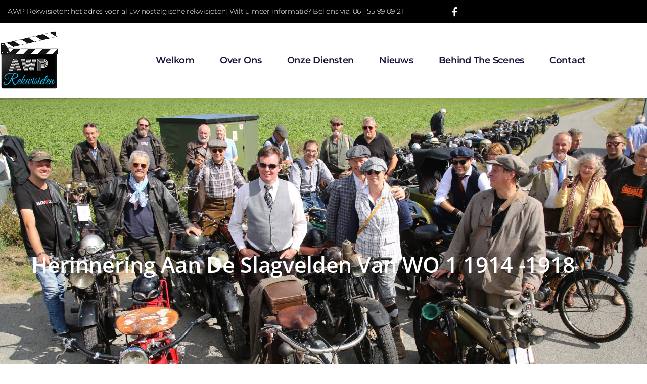

--- FILE ---
content_type: text/html; charset=UTF-8
request_url: https://awprekwisieten.nl/nieuws/herinnering-aan-de-slagvelden-van-wo-1-1914-1918/
body_size: 13100
content:
<!DOCTYPE html>
<html lang="nl-NL">
<head>
	<meta charset="UTF-8">
	<meta name="viewport" content="width=device-width, initial-scale=1.0, viewport-fit=cover" />		<meta name='robots' content='index, follow, max-image-preview:large, max-snippet:-1, max-video-preview:-1' />

	<!-- This site is optimized with the Yoast SEO plugin v26.7 - https://yoast.com/wordpress/plugins/seo/ -->
	<title>Herinnering aan de slagvelden van WO 1 1914 -1918 - AWP Rekwisieten</title>
	<link rel="canonical" href="https://awprekwisieten.nl/nieuws/herinnering-aan-de-slagvelden-van-wo-1-1914-1918/" />
	<meta property="og:locale" content="nl_NL" />
	<meta property="og:type" content="article" />
	<meta property="og:title" content="Herinnering aan de slagvelden van WO 1 1914 -1918 - AWP Rekwisieten" />
	<meta property="og:description" content="AWP Rekwisieten heeft meegewerkt aan een evenement ter herinnering aan de slagvelden van WO 1 1914-1918 in België. De motoren van bijna meer dan 100 jaar oud hebben een belangrijke rol gespeeld. Het evenement was: &#8216;Where is Anna&#8217; Motorcycle Run, in Mannekensvere in België. AWP Rekwisieten bedankt de organisatie voor het mooie evenement. Wil je [&hellip;]" />
	<meta property="og:url" content="https://awprekwisieten.nl/nieuws/herinnering-aan-de-slagvelden-van-wo-1-1914-1918/" />
	<meta property="og:site_name" content="AWP Rekwisieten" />
	<meta property="article:publisher" content="https://www.facebook.com/AwpRekwisieten/" />
	<meta property="article:published_time" content="2022-09-01T14:01:00+00:00" />
	<meta property="article:modified_time" content="2022-12-14T14:15:50+00:00" />
	<meta property="og:image" content="https://awprekwisieten.nl/wp-content/uploads/2022/12/300639513_10220574513408060_8030105285519182034_n.jpeg" />
	<meta property="og:image:width" content="2048" />
	<meta property="og:image:height" content="1365" />
	<meta property="og:image:type" content="image/jpeg" />
	<meta name="author" content="admin" />
	<meta name="twitter:card" content="summary_large_image" />
	<meta name="twitter:label1" content="Geschreven door" />
	<meta name="twitter:data1" content="admin" />
	<meta name="twitter:label2" content="Geschatte leestijd" />
	<meta name="twitter:data2" content="1 minuut" />
	<script type="application/ld+json" class="yoast-schema-graph">{"@context":"https://schema.org","@graph":[{"@type":"Article","@id":"https://awprekwisieten.nl/nieuws/herinnering-aan-de-slagvelden-van-wo-1-1914-1918/#article","isPartOf":{"@id":"https://awprekwisieten.nl/nieuws/herinnering-aan-de-slagvelden-van-wo-1-1914-1918/"},"author":{"name":"admin","@id":"https://awprekwisieten.nl/#/schema/person/d4a50c10a0f78e9522eb2694fe37655a"},"headline":"Herinnering aan de slagvelden van WO 1 1914 -1918","datePublished":"2022-09-01T14:01:00+00:00","dateModified":"2022-12-14T14:15:50+00:00","mainEntityOfPage":{"@id":"https://awprekwisieten.nl/nieuws/herinnering-aan-de-slagvelden-van-wo-1-1914-1918/"},"wordCount":83,"commentCount":0,"publisher":{"@id":"https://awprekwisieten.nl/#organization"},"image":{"@id":"https://awprekwisieten.nl/nieuws/herinnering-aan-de-slagvelden-van-wo-1-1914-1918/#primaryimage"},"thumbnailUrl":"https://awprekwisieten.nl/wp-content/uploads/2022/12/300639513_10220574513408060_8030105285519182034_n.jpeg","articleSection":["Nieuws"],"inLanguage":"nl-NL","potentialAction":[{"@type":"CommentAction","name":"Comment","target":["https://awprekwisieten.nl/nieuws/herinnering-aan-de-slagvelden-van-wo-1-1914-1918/#respond"]}]},{"@type":"WebPage","@id":"https://awprekwisieten.nl/nieuws/herinnering-aan-de-slagvelden-van-wo-1-1914-1918/","url":"https://awprekwisieten.nl/nieuws/herinnering-aan-de-slagvelden-van-wo-1-1914-1918/","name":"Herinnering aan de slagvelden van WO 1 1914 -1918 - AWP Rekwisieten","isPartOf":{"@id":"https://awprekwisieten.nl/#website"},"primaryImageOfPage":{"@id":"https://awprekwisieten.nl/nieuws/herinnering-aan-de-slagvelden-van-wo-1-1914-1918/#primaryimage"},"image":{"@id":"https://awprekwisieten.nl/nieuws/herinnering-aan-de-slagvelden-van-wo-1-1914-1918/#primaryimage"},"thumbnailUrl":"https://awprekwisieten.nl/wp-content/uploads/2022/12/300639513_10220574513408060_8030105285519182034_n.jpeg","datePublished":"2022-09-01T14:01:00+00:00","dateModified":"2022-12-14T14:15:50+00:00","breadcrumb":{"@id":"https://awprekwisieten.nl/nieuws/herinnering-aan-de-slagvelden-van-wo-1-1914-1918/#breadcrumb"},"inLanguage":"nl-NL","potentialAction":[{"@type":"ReadAction","target":["https://awprekwisieten.nl/nieuws/herinnering-aan-de-slagvelden-van-wo-1-1914-1918/"]}]},{"@type":"ImageObject","inLanguage":"nl-NL","@id":"https://awprekwisieten.nl/nieuws/herinnering-aan-de-slagvelden-van-wo-1-1914-1918/#primaryimage","url":"https://awprekwisieten.nl/wp-content/uploads/2022/12/300639513_10220574513408060_8030105285519182034_n.jpeg","contentUrl":"https://awprekwisieten.nl/wp-content/uploads/2022/12/300639513_10220574513408060_8030105285519182034_n.jpeg","width":2048,"height":1365},{"@type":"BreadcrumbList","@id":"https://awprekwisieten.nl/nieuws/herinnering-aan-de-slagvelden-van-wo-1-1914-1918/#breadcrumb","itemListElement":[{"@type":"ListItem","position":1,"name":"Home","item":"https://awprekwisieten.nl/"},{"@type":"ListItem","position":2,"name":"Herinnering aan de slagvelden van WO 1 1914 -1918"}]},{"@type":"WebSite","@id":"https://awprekwisieten.nl/#website","url":"https://awprekwisieten.nl/","name":"AWP Rekwisieten","description":"Rekwisieten voor film, theater en evenementen","publisher":{"@id":"https://awprekwisieten.nl/#organization"},"potentialAction":[{"@type":"SearchAction","target":{"@type":"EntryPoint","urlTemplate":"https://awprekwisieten.nl/?s={search_term_string}"},"query-input":{"@type":"PropertyValueSpecification","valueRequired":true,"valueName":"search_term_string"}}],"inLanguage":"nl-NL"},{"@type":"Organization","@id":"https://awprekwisieten.nl/#organization","name":"AWP rekwisieten","url":"https://awprekwisieten.nl/","logo":{"@type":"ImageObject","inLanguage":"nl-NL","@id":"https://awprekwisieten.nl/#/schema/logo/image/","url":"https://awprekwisieten.nl/wp-content/uploads/2021/03/AWPlogo20182.png","contentUrl":"https://awprekwisieten.nl/wp-content/uploads/2021/03/AWPlogo20182.png","width":1,"height":1,"caption":"AWP rekwisieten"},"image":{"@id":"https://awprekwisieten.nl/#/schema/logo/image/"},"sameAs":["https://www.facebook.com/AwpRekwisieten/"]},{"@type":"Person","@id":"https://awprekwisieten.nl/#/schema/person/d4a50c10a0f78e9522eb2694fe37655a","name":"admin","image":{"@type":"ImageObject","inLanguage":"nl-NL","@id":"https://awprekwisieten.nl/#/schema/person/image/","url":"https://secure.gravatar.com/avatar/4f2c91367dd4851d01c4eeab4356f523e1776ca97b2b1b120018bbd365dc3414?s=96&d=mm&r=g","contentUrl":"https://secure.gravatar.com/avatar/4f2c91367dd4851d01c4eeab4356f523e1776ca97b2b1b120018bbd365dc3414?s=96&d=mm&r=g","caption":"admin"},"sameAs":["https://awprekwisieten.nl"]}]}</script>
	<!-- / Yoast SEO plugin. -->


<link rel='dns-prefetch' href='//www.googletagmanager.com' />
<link rel="alternate" type="application/rss+xml" title="AWP Rekwisieten &raquo; feed" href="https://awprekwisieten.nl/feed/" />
<link rel="alternate" type="application/rss+xml" title="AWP Rekwisieten &raquo; reacties feed" href="https://awprekwisieten.nl/comments/feed/" />
<link rel="alternate" type="application/rss+xml" title="AWP Rekwisieten &raquo; Herinnering aan de slagvelden van WO 1 1914 -1918 reacties feed" href="https://awprekwisieten.nl/nieuws/herinnering-aan-de-slagvelden-van-wo-1-1914-1918/feed/" />
<link rel="alternate" title="oEmbed (JSON)" type="application/json+oembed" href="https://awprekwisieten.nl/wp-json/oembed/1.0/embed?url=https%3A%2F%2Fawprekwisieten.nl%2Fnieuws%2Fherinnering-aan-de-slagvelden-van-wo-1-1914-1918%2F" />
<link rel="alternate" title="oEmbed (XML)" type="text/xml+oembed" href="https://awprekwisieten.nl/wp-json/oembed/1.0/embed?url=https%3A%2F%2Fawprekwisieten.nl%2Fnieuws%2Fherinnering-aan-de-slagvelden-van-wo-1-1914-1918%2F&#038;format=xml" />
<style id='wp-img-auto-sizes-contain-inline-css'>
img:is([sizes=auto i],[sizes^="auto," i]){contain-intrinsic-size:3000px 1500px}
/*# sourceURL=wp-img-auto-sizes-contain-inline-css */
</style>
<style id='wp-emoji-styles-inline-css'>

	img.wp-smiley, img.emoji {
		display: inline !important;
		border: none !important;
		box-shadow: none !important;
		height: 1em !important;
		width: 1em !important;
		margin: 0 0.07em !important;
		vertical-align: -0.1em !important;
		background: none !important;
		padding: 0 !important;
	}
/*# sourceURL=wp-emoji-styles-inline-css */
</style>
<link rel='stylesheet' id='wp-block-library-css' href='https://awprekwisieten.nl/wp-includes/css/dist/block-library/style.min.css?ver=6.9' media='all' />
<style id='classic-theme-styles-inline-css'>
/*! This file is auto-generated */
.wp-block-button__link{color:#fff;background-color:#32373c;border-radius:9999px;box-shadow:none;text-decoration:none;padding:calc(.667em + 2px) calc(1.333em + 2px);font-size:1.125em}.wp-block-file__button{background:#32373c;color:#fff;text-decoration:none}
/*# sourceURL=/wp-includes/css/classic-themes.min.css */
</style>
<style id='global-styles-inline-css'>
:root{--wp--preset--aspect-ratio--square: 1;--wp--preset--aspect-ratio--4-3: 4/3;--wp--preset--aspect-ratio--3-4: 3/4;--wp--preset--aspect-ratio--3-2: 3/2;--wp--preset--aspect-ratio--2-3: 2/3;--wp--preset--aspect-ratio--16-9: 16/9;--wp--preset--aspect-ratio--9-16: 9/16;--wp--preset--color--black: #000000;--wp--preset--color--cyan-bluish-gray: #abb8c3;--wp--preset--color--white: #ffffff;--wp--preset--color--pale-pink: #f78da7;--wp--preset--color--vivid-red: #cf2e2e;--wp--preset--color--luminous-vivid-orange: #ff6900;--wp--preset--color--luminous-vivid-amber: #fcb900;--wp--preset--color--light-green-cyan: #7bdcb5;--wp--preset--color--vivid-green-cyan: #00d084;--wp--preset--color--pale-cyan-blue: #8ed1fc;--wp--preset--color--vivid-cyan-blue: #0693e3;--wp--preset--color--vivid-purple: #9b51e0;--wp--preset--color--accent: #cd2653;--wp--preset--color--primary: #000000;--wp--preset--color--secondary: #6d6d6d;--wp--preset--color--subtle-background: #dcd7ca;--wp--preset--color--background: #f5efe0;--wp--preset--gradient--vivid-cyan-blue-to-vivid-purple: linear-gradient(135deg,rgb(6,147,227) 0%,rgb(155,81,224) 100%);--wp--preset--gradient--light-green-cyan-to-vivid-green-cyan: linear-gradient(135deg,rgb(122,220,180) 0%,rgb(0,208,130) 100%);--wp--preset--gradient--luminous-vivid-amber-to-luminous-vivid-orange: linear-gradient(135deg,rgb(252,185,0) 0%,rgb(255,105,0) 100%);--wp--preset--gradient--luminous-vivid-orange-to-vivid-red: linear-gradient(135deg,rgb(255,105,0) 0%,rgb(207,46,46) 100%);--wp--preset--gradient--very-light-gray-to-cyan-bluish-gray: linear-gradient(135deg,rgb(238,238,238) 0%,rgb(169,184,195) 100%);--wp--preset--gradient--cool-to-warm-spectrum: linear-gradient(135deg,rgb(74,234,220) 0%,rgb(151,120,209) 20%,rgb(207,42,186) 40%,rgb(238,44,130) 60%,rgb(251,105,98) 80%,rgb(254,248,76) 100%);--wp--preset--gradient--blush-light-purple: linear-gradient(135deg,rgb(255,206,236) 0%,rgb(152,150,240) 100%);--wp--preset--gradient--blush-bordeaux: linear-gradient(135deg,rgb(254,205,165) 0%,rgb(254,45,45) 50%,rgb(107,0,62) 100%);--wp--preset--gradient--luminous-dusk: linear-gradient(135deg,rgb(255,203,112) 0%,rgb(199,81,192) 50%,rgb(65,88,208) 100%);--wp--preset--gradient--pale-ocean: linear-gradient(135deg,rgb(255,245,203) 0%,rgb(182,227,212) 50%,rgb(51,167,181) 100%);--wp--preset--gradient--electric-grass: linear-gradient(135deg,rgb(202,248,128) 0%,rgb(113,206,126) 100%);--wp--preset--gradient--midnight: linear-gradient(135deg,rgb(2,3,129) 0%,rgb(40,116,252) 100%);--wp--preset--font-size--small: 18px;--wp--preset--font-size--medium: 20px;--wp--preset--font-size--large: 26.25px;--wp--preset--font-size--x-large: 42px;--wp--preset--font-size--normal: 21px;--wp--preset--font-size--larger: 32px;--wp--preset--spacing--20: 0.44rem;--wp--preset--spacing--30: 0.67rem;--wp--preset--spacing--40: 1rem;--wp--preset--spacing--50: 1.5rem;--wp--preset--spacing--60: 2.25rem;--wp--preset--spacing--70: 3.38rem;--wp--preset--spacing--80: 5.06rem;--wp--preset--shadow--natural: 6px 6px 9px rgba(0, 0, 0, 0.2);--wp--preset--shadow--deep: 12px 12px 50px rgba(0, 0, 0, 0.4);--wp--preset--shadow--sharp: 6px 6px 0px rgba(0, 0, 0, 0.2);--wp--preset--shadow--outlined: 6px 6px 0px -3px rgb(255, 255, 255), 6px 6px rgb(0, 0, 0);--wp--preset--shadow--crisp: 6px 6px 0px rgb(0, 0, 0);}:where(.is-layout-flex){gap: 0.5em;}:where(.is-layout-grid){gap: 0.5em;}body .is-layout-flex{display: flex;}.is-layout-flex{flex-wrap: wrap;align-items: center;}.is-layout-flex > :is(*, div){margin: 0;}body .is-layout-grid{display: grid;}.is-layout-grid > :is(*, div){margin: 0;}:where(.wp-block-columns.is-layout-flex){gap: 2em;}:where(.wp-block-columns.is-layout-grid){gap: 2em;}:where(.wp-block-post-template.is-layout-flex){gap: 1.25em;}:where(.wp-block-post-template.is-layout-grid){gap: 1.25em;}.has-black-color{color: var(--wp--preset--color--black) !important;}.has-cyan-bluish-gray-color{color: var(--wp--preset--color--cyan-bluish-gray) !important;}.has-white-color{color: var(--wp--preset--color--white) !important;}.has-pale-pink-color{color: var(--wp--preset--color--pale-pink) !important;}.has-vivid-red-color{color: var(--wp--preset--color--vivid-red) !important;}.has-luminous-vivid-orange-color{color: var(--wp--preset--color--luminous-vivid-orange) !important;}.has-luminous-vivid-amber-color{color: var(--wp--preset--color--luminous-vivid-amber) !important;}.has-light-green-cyan-color{color: var(--wp--preset--color--light-green-cyan) !important;}.has-vivid-green-cyan-color{color: var(--wp--preset--color--vivid-green-cyan) !important;}.has-pale-cyan-blue-color{color: var(--wp--preset--color--pale-cyan-blue) !important;}.has-vivid-cyan-blue-color{color: var(--wp--preset--color--vivid-cyan-blue) !important;}.has-vivid-purple-color{color: var(--wp--preset--color--vivid-purple) !important;}.has-black-background-color{background-color: var(--wp--preset--color--black) !important;}.has-cyan-bluish-gray-background-color{background-color: var(--wp--preset--color--cyan-bluish-gray) !important;}.has-white-background-color{background-color: var(--wp--preset--color--white) !important;}.has-pale-pink-background-color{background-color: var(--wp--preset--color--pale-pink) !important;}.has-vivid-red-background-color{background-color: var(--wp--preset--color--vivid-red) !important;}.has-luminous-vivid-orange-background-color{background-color: var(--wp--preset--color--luminous-vivid-orange) !important;}.has-luminous-vivid-amber-background-color{background-color: var(--wp--preset--color--luminous-vivid-amber) !important;}.has-light-green-cyan-background-color{background-color: var(--wp--preset--color--light-green-cyan) !important;}.has-vivid-green-cyan-background-color{background-color: var(--wp--preset--color--vivid-green-cyan) !important;}.has-pale-cyan-blue-background-color{background-color: var(--wp--preset--color--pale-cyan-blue) !important;}.has-vivid-cyan-blue-background-color{background-color: var(--wp--preset--color--vivid-cyan-blue) !important;}.has-vivid-purple-background-color{background-color: var(--wp--preset--color--vivid-purple) !important;}.has-black-border-color{border-color: var(--wp--preset--color--black) !important;}.has-cyan-bluish-gray-border-color{border-color: var(--wp--preset--color--cyan-bluish-gray) !important;}.has-white-border-color{border-color: var(--wp--preset--color--white) !important;}.has-pale-pink-border-color{border-color: var(--wp--preset--color--pale-pink) !important;}.has-vivid-red-border-color{border-color: var(--wp--preset--color--vivid-red) !important;}.has-luminous-vivid-orange-border-color{border-color: var(--wp--preset--color--luminous-vivid-orange) !important;}.has-luminous-vivid-amber-border-color{border-color: var(--wp--preset--color--luminous-vivid-amber) !important;}.has-light-green-cyan-border-color{border-color: var(--wp--preset--color--light-green-cyan) !important;}.has-vivid-green-cyan-border-color{border-color: var(--wp--preset--color--vivid-green-cyan) !important;}.has-pale-cyan-blue-border-color{border-color: var(--wp--preset--color--pale-cyan-blue) !important;}.has-vivid-cyan-blue-border-color{border-color: var(--wp--preset--color--vivid-cyan-blue) !important;}.has-vivid-purple-border-color{border-color: var(--wp--preset--color--vivid-purple) !important;}.has-vivid-cyan-blue-to-vivid-purple-gradient-background{background: var(--wp--preset--gradient--vivid-cyan-blue-to-vivid-purple) !important;}.has-light-green-cyan-to-vivid-green-cyan-gradient-background{background: var(--wp--preset--gradient--light-green-cyan-to-vivid-green-cyan) !important;}.has-luminous-vivid-amber-to-luminous-vivid-orange-gradient-background{background: var(--wp--preset--gradient--luminous-vivid-amber-to-luminous-vivid-orange) !important;}.has-luminous-vivid-orange-to-vivid-red-gradient-background{background: var(--wp--preset--gradient--luminous-vivid-orange-to-vivid-red) !important;}.has-very-light-gray-to-cyan-bluish-gray-gradient-background{background: var(--wp--preset--gradient--very-light-gray-to-cyan-bluish-gray) !important;}.has-cool-to-warm-spectrum-gradient-background{background: var(--wp--preset--gradient--cool-to-warm-spectrum) !important;}.has-blush-light-purple-gradient-background{background: var(--wp--preset--gradient--blush-light-purple) !important;}.has-blush-bordeaux-gradient-background{background: var(--wp--preset--gradient--blush-bordeaux) !important;}.has-luminous-dusk-gradient-background{background: var(--wp--preset--gradient--luminous-dusk) !important;}.has-pale-ocean-gradient-background{background: var(--wp--preset--gradient--pale-ocean) !important;}.has-electric-grass-gradient-background{background: var(--wp--preset--gradient--electric-grass) !important;}.has-midnight-gradient-background{background: var(--wp--preset--gradient--midnight) !important;}.has-small-font-size{font-size: var(--wp--preset--font-size--small) !important;}.has-medium-font-size{font-size: var(--wp--preset--font-size--medium) !important;}.has-large-font-size{font-size: var(--wp--preset--font-size--large) !important;}.has-x-large-font-size{font-size: var(--wp--preset--font-size--x-large) !important;}
:where(.wp-block-post-template.is-layout-flex){gap: 1.25em;}:where(.wp-block-post-template.is-layout-grid){gap: 1.25em;}
:where(.wp-block-term-template.is-layout-flex){gap: 1.25em;}:where(.wp-block-term-template.is-layout-grid){gap: 1.25em;}
:where(.wp-block-columns.is-layout-flex){gap: 2em;}:where(.wp-block-columns.is-layout-grid){gap: 2em;}
:root :where(.wp-block-pullquote){font-size: 1.5em;line-height: 1.6;}
/*# sourceURL=global-styles-inline-css */
</style>
<link rel='stylesheet' id='twentytwenty-style-css' href='https://awprekwisieten.nl/wp-content/themes/twentytwenty/style.css?ver=3.0' media='all' />
<style id='twentytwenty-style-inline-css'>
.color-accent,.color-accent-hover:hover,.color-accent-hover:focus,:root .has-accent-color,.has-drop-cap:not(:focus):first-letter,.wp-block-button.is-style-outline,a { color: #cd2653; }blockquote,.border-color-accent,.border-color-accent-hover:hover,.border-color-accent-hover:focus { border-color: #cd2653; }button,.button,.faux-button,.wp-block-button__link,.wp-block-file .wp-block-file__button,input[type="button"],input[type="reset"],input[type="submit"],.bg-accent,.bg-accent-hover:hover,.bg-accent-hover:focus,:root .has-accent-background-color,.comment-reply-link { background-color: #cd2653; }.fill-children-accent,.fill-children-accent * { fill: #cd2653; }body,.entry-title a,:root .has-primary-color { color: #000000; }:root .has-primary-background-color { background-color: #000000; }cite,figcaption,.wp-caption-text,.post-meta,.entry-content .wp-block-archives li,.entry-content .wp-block-categories li,.entry-content .wp-block-latest-posts li,.wp-block-latest-comments__comment-date,.wp-block-latest-posts__post-date,.wp-block-embed figcaption,.wp-block-image figcaption,.wp-block-pullquote cite,.comment-metadata,.comment-respond .comment-notes,.comment-respond .logged-in-as,.pagination .dots,.entry-content hr:not(.has-background),hr.styled-separator,:root .has-secondary-color { color: #6d6d6d; }:root .has-secondary-background-color { background-color: #6d6d6d; }pre,fieldset,input,textarea,table,table *,hr { border-color: #dcd7ca; }caption,code,code,kbd,samp,.wp-block-table.is-style-stripes tbody tr:nth-child(odd),:root .has-subtle-background-background-color { background-color: #dcd7ca; }.wp-block-table.is-style-stripes { border-bottom-color: #dcd7ca; }.wp-block-latest-posts.is-grid li { border-top-color: #dcd7ca; }:root .has-subtle-background-color { color: #dcd7ca; }body:not(.overlay-header) .primary-menu > li > a,body:not(.overlay-header) .primary-menu > li > .icon,.modal-menu a,.footer-menu a, .footer-widgets a:where(:not(.wp-block-button__link)),#site-footer .wp-block-button.is-style-outline,.wp-block-pullquote:before,.singular:not(.overlay-header) .entry-header a,.archive-header a,.header-footer-group .color-accent,.header-footer-group .color-accent-hover:hover { color: #cd2653; }.social-icons a,#site-footer button:not(.toggle),#site-footer .button,#site-footer .faux-button,#site-footer .wp-block-button__link,#site-footer .wp-block-file__button,#site-footer input[type="button"],#site-footer input[type="reset"],#site-footer input[type="submit"] { background-color: #cd2653; }.header-footer-group,body:not(.overlay-header) #site-header .toggle,.menu-modal .toggle { color: #000000; }body:not(.overlay-header) .primary-menu ul { background-color: #000000; }body:not(.overlay-header) .primary-menu > li > ul:after { border-bottom-color: #000000; }body:not(.overlay-header) .primary-menu ul ul:after { border-left-color: #000000; }.site-description,body:not(.overlay-header) .toggle-inner .toggle-text,.widget .post-date,.widget .rss-date,.widget_archive li,.widget_categories li,.widget cite,.widget_pages li,.widget_meta li,.widget_nav_menu li,.powered-by-wordpress,.footer-credits .privacy-policy,.to-the-top,.singular .entry-header .post-meta,.singular:not(.overlay-header) .entry-header .post-meta a { color: #6d6d6d; }.header-footer-group pre,.header-footer-group fieldset,.header-footer-group input,.header-footer-group textarea,.header-footer-group table,.header-footer-group table *,.footer-nav-widgets-wrapper,#site-footer,.menu-modal nav *,.footer-widgets-outer-wrapper,.footer-top { border-color: #dcd7ca; }.header-footer-group table caption,body:not(.overlay-header) .header-inner .toggle-wrapper::before { background-color: #dcd7ca; }
/*# sourceURL=twentytwenty-style-inline-css */
</style>
<link rel='stylesheet' id='twentytwenty-fonts-css' href='https://awprekwisieten.nl/wp-content/themes/twentytwenty/assets/css/font-inter.css?ver=3.0' media='all' />
<link rel='stylesheet' id='twentytwenty-print-style-css' href='https://awprekwisieten.nl/wp-content/themes/twentytwenty/print.css?ver=3.0' media='print' />
<link rel='stylesheet' id='elementor-frontend-css' href='https://awprekwisieten.nl/wp-content/plugins/elementor/assets/css/frontend.min.css?ver=3.34.1' media='all' />
<style id='elementor-frontend-inline-css'>
.elementor-284 .elementor-element.elementor-element-1e02edb4:not(.elementor-motion-effects-element-type-background), .elementor-284 .elementor-element.elementor-element-1e02edb4 > .elementor-motion-effects-container > .elementor-motion-effects-layer{background-image:url("https://awprekwisieten.nl/wp-content/uploads/2022/12/300639513_10220574513408060_8030105285519182034_n.jpeg");}
/*# sourceURL=elementor-frontend-inline-css */
</style>
<link rel='stylesheet' id='widget-icon-list-css' href='https://awprekwisieten.nl/wp-content/plugins/elementor/assets/css/widget-icon-list.min.css?ver=3.34.1' media='all' />
<link rel='stylesheet' id='widget-image-css' href='https://awprekwisieten.nl/wp-content/plugins/elementor/assets/css/widget-image.min.css?ver=3.34.1' media='all' />
<link rel='stylesheet' id='widget-nav-menu-css' href='https://awprekwisieten.nl/wp-content/plugins/elementor-pro/assets/css/widget-nav-menu.min.css?ver=3.34.0' media='all' />
<link rel='stylesheet' id='e-sticky-css' href='https://awprekwisieten.nl/wp-content/plugins/elementor-pro/assets/css/modules/sticky.min.css?ver=3.34.0' media='all' />
<link rel='stylesheet' id='widget-heading-css' href='https://awprekwisieten.nl/wp-content/plugins/elementor/assets/css/widget-heading.min.css?ver=3.34.1' media='all' />
<link rel='stylesheet' id='widget-social-css' href='https://awprekwisieten.nl/wp-content/plugins/elementor-pro/assets/css/widget-social.min.css?ver=3.34.0' media='all' />
<link rel='stylesheet' id='widget-post-navigation-css' href='https://awprekwisieten.nl/wp-content/plugins/elementor-pro/assets/css/widget-post-navigation.min.css?ver=3.34.0' media='all' />
<link rel='stylesheet' id='elementor-icons-css' href='https://awprekwisieten.nl/wp-content/plugins/elementor/assets/lib/eicons/css/elementor-icons.min.css?ver=5.45.0' media='all' />
<link rel='stylesheet' id='elementor-post-6-css' href='https://awprekwisieten.nl/wp-content/uploads/elementor/css/post-6.css?ver=1768402446' media='all' />
<link rel='stylesheet' id='elementor-post-187-css' href='https://awprekwisieten.nl/wp-content/uploads/elementor/css/post-187.css?ver=1768402447' media='all' />
<link rel='stylesheet' id='elementor-post-161-css' href='https://awprekwisieten.nl/wp-content/uploads/elementor/css/post-161.css?ver=1768402447' media='all' />
<link rel='stylesheet' id='elementor-post-284-css' href='https://awprekwisieten.nl/wp-content/uploads/elementor/css/post-284.css?ver=1768404965' media='all' />
<link rel='stylesheet' id='elementor-gf-local-opensans-css' href='https://awprekwisieten.nl/wp-content/uploads/elementor/google-fonts/css/opensans.css?ver=1742281196' media='all' />
<link rel='stylesheet' id='elementor-gf-local-montserrat-css' href='https://awprekwisieten.nl/wp-content/uploads/elementor/google-fonts/css/montserrat.css?ver=1742281199' media='all' />
<link rel='stylesheet' id='elementor-gf-local-merriweather-css' href='https://awprekwisieten.nl/wp-content/uploads/elementor/google-fonts/css/merriweather.css?ver=1742282766' media='all' />
<link rel='stylesheet' id='elementor-icons-shared-0-css' href='https://awprekwisieten.nl/wp-content/plugins/elementor/assets/lib/font-awesome/css/fontawesome.min.css?ver=5.15.3' media='all' />
<link rel='stylesheet' id='elementor-icons-fa-brands-css' href='https://awprekwisieten.nl/wp-content/plugins/elementor/assets/lib/font-awesome/css/brands.min.css?ver=5.15.3' media='all' />
<link rel='stylesheet' id='elementor-icons-fa-solid-css' href='https://awprekwisieten.nl/wp-content/plugins/elementor/assets/lib/font-awesome/css/solid.min.css?ver=5.15.3' media='all' />
<script src="https://awprekwisieten.nl/wp-content/themes/twentytwenty/assets/js/index.js?ver=3.0" id="twentytwenty-js-js" defer data-wp-strategy="defer"></script>
<script src="https://awprekwisieten.nl/wp-includes/js/jquery/jquery.min.js?ver=3.7.1" id="jquery-core-js"></script>
<script src="https://awprekwisieten.nl/wp-includes/js/jquery/jquery-migrate.min.js?ver=3.4.1" id="jquery-migrate-js"></script>

<!-- Google tag (gtag.js) snippet toegevoegd door Site Kit -->
<!-- Google Analytics snippet toegevoegd door Site Kit -->
<script src="https://www.googletagmanager.com/gtag/js?id=GT-T9H4FQV" id="google_gtagjs-js" async></script>
<script id="google_gtagjs-js-after">
window.dataLayer = window.dataLayer || [];function gtag(){dataLayer.push(arguments);}
gtag("set","linker",{"domains":["awprekwisieten.nl"]});
gtag("js", new Date());
gtag("set", "developer_id.dZTNiMT", true);
gtag("config", "GT-T9H4FQV");
//# sourceURL=google_gtagjs-js-after
</script>
<link rel="https://api.w.org/" href="https://awprekwisieten.nl/wp-json/" /><link rel="alternate" title="JSON" type="application/json" href="https://awprekwisieten.nl/wp-json/wp/v2/posts/719" /><link rel="EditURI" type="application/rsd+xml" title="RSD" href="https://awprekwisieten.nl/xmlrpc.php?rsd" />
<meta name="generator" content="WordPress 6.9" />
<link rel='shortlink' href='https://awprekwisieten.nl/?p=719' />
<meta name="generator" content="Site Kit by Google 1.170.0" /><script>
document.documentElement.className = document.documentElement.className.replace( 'no-js', 'js' );
//# sourceURL=twentytwenty_no_js_class
</script>
<meta name="generator" content="Elementor 3.34.1; features: additional_custom_breakpoints; settings: css_print_method-external, google_font-enabled, font_display-auto">
<style>.recentcomments a{display:inline !important;padding:0 !important;margin:0 !important;}</style>			<style>
				.e-con.e-parent:nth-of-type(n+4):not(.e-lazyloaded):not(.e-no-lazyload),
				.e-con.e-parent:nth-of-type(n+4):not(.e-lazyloaded):not(.e-no-lazyload) * {
					background-image: none !important;
				}
				@media screen and (max-height: 1024px) {
					.e-con.e-parent:nth-of-type(n+3):not(.e-lazyloaded):not(.e-no-lazyload),
					.e-con.e-parent:nth-of-type(n+3):not(.e-lazyloaded):not(.e-no-lazyload) * {
						background-image: none !important;
					}
				}
				@media screen and (max-height: 640px) {
					.e-con.e-parent:nth-of-type(n+2):not(.e-lazyloaded):not(.e-no-lazyload),
					.e-con.e-parent:nth-of-type(n+2):not(.e-lazyloaded):not(.e-no-lazyload) * {
						background-image: none !important;
					}
				}
			</style>
			<link rel="icon" href="https://awprekwisieten.nl/wp-content/uploads/2021/03/AWPlogo20182-1.png" sizes="32x32" />
<link rel="icon" href="https://awprekwisieten.nl/wp-content/uploads/2021/03/AWPlogo20182-1.png" sizes="192x192" />
<link rel="apple-touch-icon" href="https://awprekwisieten.nl/wp-content/uploads/2021/03/AWPlogo20182-1.png" />
<meta name="msapplication-TileImage" content="https://awprekwisieten.nl/wp-content/uploads/2021/03/AWPlogo20182-1.png" />
</head>
<body class="wp-singular post-template-default single single-post postid-719 single-format-standard wp-custom-logo wp-embed-responsive wp-theme-twentytwenty singular enable-search-modal has-post-thumbnail has-single-pagination showing-comments show-avatars footer-top-visible elementor-default elementor-template-full-width elementor-kit-6 elementor-page-284">
<a class="skip-link screen-reader-text" href="#site-content">Ga naar de inhoud</a>		<header data-elementor-type="header" data-elementor-id="187" class="elementor elementor-187 elementor-location-header" data-elementor-post-type="elementor_library">
					<section class="elementor-section elementor-top-section elementor-element elementor-element-32efac5f elementor-section-full_width elementor-section-height-default elementor-section-height-default" data-id="32efac5f" data-element_type="section" data-settings="{&quot;sticky&quot;:&quot;top&quot;,&quot;background_background&quot;:&quot;classic&quot;,&quot;sticky_on&quot;:[&quot;desktop&quot;,&quot;tablet&quot;,&quot;mobile&quot;],&quot;sticky_offset&quot;:0,&quot;sticky_effects_offset&quot;:0,&quot;sticky_anchor_link_offset&quot;:0}">
						<div class="elementor-container elementor-column-gap-default">
					<div class="elementor-column elementor-col-100 elementor-top-column elementor-element elementor-element-594dee1c" data-id="594dee1c" data-element_type="column" data-settings="{&quot;background_background&quot;:&quot;classic&quot;}">
			<div class="elementor-widget-wrap elementor-element-populated">
						<section class="elementor-section elementor-inner-section elementor-element elementor-element-7d8693a elementor-reverse-mobile elementor-section-boxed elementor-section-height-default elementor-section-height-default" data-id="7d8693a" data-element_type="section" data-settings="{&quot;background_background&quot;:&quot;classic&quot;}">
						<div class="elementor-container elementor-column-gap-default">
					<div class="elementor-column elementor-col-50 elementor-inner-column elementor-element elementor-element-4a86458a elementor-hidden-phone" data-id="4a86458a" data-element_type="column">
			<div class="elementor-widget-wrap elementor-element-populated">
						<div class="elementor-element elementor-element-7973c9b0 elementor-icon-list--layout-inline elementor-align-start elementor-mobile-align-center elementor-list-item-link-full_width elementor-widget elementor-widget-icon-list" data-id="7973c9b0" data-element_type="widget" data-widget_type="icon-list.default">
				<div class="elementor-widget-container">
							<ul class="elementor-icon-list-items elementor-inline-items">
							<li class="elementor-icon-list-item elementor-inline-item">
											<span class="elementor-icon-list-icon">
													</span>
										<span class="elementor-icon-list-text"> AWP Rekwisieten: het adres voor al uw nostalgische rekwisieten!    Wilt u meer informatie? Bel ons via: 06 - 55 99 09 21</span>
									</li>
						</ul>
						</div>
				</div>
					</div>
		</div>
				<div class="elementor-column elementor-col-50 elementor-inner-column elementor-element elementor-element-4052cc45" data-id="4052cc45" data-element_type="column">
			<div class="elementor-widget-wrap elementor-element-populated">
						<div class="elementor-element elementor-element-3e95da90 elementor-icon-list--layout-inline elementor-align-end elementor-mobile-align-start elementor-list-item-link-full_width elementor-widget elementor-widget-icon-list" data-id="3e95da90" data-element_type="widget" data-widget_type="icon-list.default">
				<div class="elementor-widget-container">
							<ul class="elementor-icon-list-items elementor-inline-items">
							<li class="elementor-icon-list-item elementor-inline-item">
											<a href="https://www.facebook.com/AwpRekwisieten/?fb_dtsg_ag=AdxW5S6GNB7g9Nw8ONFaVxj0aJ-9o16xoEItZMMkCE5oUQ%3AAdyNI7Wp8pqNfGk0dwzoLk7n9nG">

												<span class="elementor-icon-list-icon">
							<i aria-hidden="true" class="fab fa-facebook-f"></i>						</span>
										<span class="elementor-icon-list-text"></span>
											</a>
									</li>
						</ul>
						</div>
				</div>
					</div>
		</div>
					</div>
		</section>
				<section class="elementor-section elementor-inner-section elementor-element elementor-element-349b9cc1 elementor-section-boxed elementor-section-height-default elementor-section-height-default" data-id="349b9cc1" data-element_type="section" data-settings="{&quot;background_background&quot;:&quot;classic&quot;}">
						<div class="elementor-container elementor-column-gap-default">
					<div class="elementor-column elementor-col-50 elementor-inner-column elementor-element elementor-element-48d346a" data-id="48d346a" data-element_type="column">
			<div class="elementor-widget-wrap elementor-element-populated">
						<div class="elementor-element elementor-element-6e8a93f2 elementor-widget elementor-widget-image" data-id="6e8a93f2" data-element_type="widget" data-widget_type="image.default">
				<div class="elementor-widget-container">
																<a href="https://awprekwisieten.nl">
							<img width="1" height="1" src="https://awprekwisieten.nl/wp-content/uploads/2021/03/AWPlogo20182.png" class="attachment-large size-large wp-image-189" alt="AWP-logo" />								</a>
															</div>
				</div>
					</div>
		</div>
				<div class="elementor-column elementor-col-50 elementor-inner-column elementor-element elementor-element-75a596f8" data-id="75a596f8" data-element_type="column" data-settings="{&quot;background_background&quot;:&quot;classic&quot;}">
			<div class="elementor-widget-wrap elementor-element-populated">
						<div class="elementor-element elementor-element-4a34f256 elementor-nav-menu__align-center elementor-nav-menu--stretch elementor-nav-menu__text-align-center elementor-nav-menu--dropdown-tablet elementor-nav-menu--toggle elementor-nav-menu--burger elementor-widget elementor-widget-nav-menu" data-id="4a34f256" data-element_type="widget" data-settings="{&quot;full_width&quot;:&quot;stretch&quot;,&quot;layout&quot;:&quot;horizontal&quot;,&quot;submenu_icon&quot;:{&quot;value&quot;:&quot;&lt;i class=\&quot;fas fa-caret-down\&quot; aria-hidden=\&quot;true\&quot;&gt;&lt;\/i&gt;&quot;,&quot;library&quot;:&quot;fa-solid&quot;},&quot;toggle&quot;:&quot;burger&quot;}" data-widget_type="nav-menu.default">
				<div class="elementor-widget-container">
								<nav aria-label="Menu" class="elementor-nav-menu--main elementor-nav-menu__container elementor-nav-menu--layout-horizontal e--pointer-underline e--animation-fade">
				<ul id="menu-1-4a34f256" class="elementor-nav-menu"><li class="menu-item menu-item-type-post_type menu-item-object-page menu-item-home menu-item-271"><a href="https://awprekwisieten.nl/" class="elementor-item">Welkom</a></li>
<li class="menu-item menu-item-type-custom menu-item-object-custom menu-item-150"><a href="#overons" class="elementor-item elementor-item-anchor">Over ons</a></li>
<li class="menu-item menu-item-type-custom menu-item-object-custom menu-item-151"><a href="#Onzediensten" class="elementor-item elementor-item-anchor">Onze diensten</a></li>
<li class="menu-item menu-item-type-custom menu-item-object-custom menu-item-153"><a href="#nieuws" class="elementor-item elementor-item-anchor">Nieuws</a></li>
<li class="menu-item menu-item-type-custom menu-item-object-custom menu-item-152"><a href="#behindthescenes" class="elementor-item elementor-item-anchor">Behind the scenes</a></li>
<li class="menu-item menu-item-type-custom menu-item-object-custom menu-item-154"><a href="#contact" class="elementor-item elementor-item-anchor">Contact</a></li>
</ul>			</nav>
					<div class="elementor-menu-toggle" role="button" tabindex="0" aria-label="Menu toggle" aria-expanded="false">
			<i aria-hidden="true" role="presentation" class="elementor-menu-toggle__icon--open eicon-menu-bar"></i><i aria-hidden="true" role="presentation" class="elementor-menu-toggle__icon--close eicon-close"></i>		</div>
					<nav class="elementor-nav-menu--dropdown elementor-nav-menu__container" aria-hidden="true">
				<ul id="menu-2-4a34f256" class="elementor-nav-menu"><li class="menu-item menu-item-type-post_type menu-item-object-page menu-item-home menu-item-271"><a href="https://awprekwisieten.nl/" class="elementor-item" tabindex="-1">Welkom</a></li>
<li class="menu-item menu-item-type-custom menu-item-object-custom menu-item-150"><a href="#overons" class="elementor-item elementor-item-anchor" tabindex="-1">Over ons</a></li>
<li class="menu-item menu-item-type-custom menu-item-object-custom menu-item-151"><a href="#Onzediensten" class="elementor-item elementor-item-anchor" tabindex="-1">Onze diensten</a></li>
<li class="menu-item menu-item-type-custom menu-item-object-custom menu-item-153"><a href="#nieuws" class="elementor-item elementor-item-anchor" tabindex="-1">Nieuws</a></li>
<li class="menu-item menu-item-type-custom menu-item-object-custom menu-item-152"><a href="#behindthescenes" class="elementor-item elementor-item-anchor" tabindex="-1">Behind the scenes</a></li>
<li class="menu-item menu-item-type-custom menu-item-object-custom menu-item-154"><a href="#contact" class="elementor-item elementor-item-anchor" tabindex="-1">Contact</a></li>
</ul>			</nav>
						</div>
				</div>
					</div>
		</div>
					</div>
		</section>
					</div>
		</div>
					</div>
		</section>
				</header>
				<div data-elementor-type="single-post" data-elementor-id="284" class="elementor elementor-284 elementor-location-single post-719 post type-post status-publish format-standard has-post-thumbnail hentry category-nieuws" data-elementor-post-type="elementor_library">
					<section class="elementor-section elementor-top-section elementor-element elementor-element-1e02edb4 elementor-section-height-min-height elementor-section-boxed elementor-section-height-default elementor-section-items-middle" data-id="1e02edb4" data-element_type="section" data-settings="{&quot;background_background&quot;:&quot;classic&quot;}">
							<div class="elementor-background-overlay"></div>
							<div class="elementor-container elementor-column-gap-default">
					<div class="elementor-column elementor-col-100 elementor-top-column elementor-element elementor-element-14be8c0d" data-id="14be8c0d" data-element_type="column">
			<div class="elementor-widget-wrap elementor-element-populated">
						<div class="elementor-element elementor-element-4e0e5e12 elementor-widget elementor-widget-theme-post-title elementor-page-title elementor-widget-heading" data-id="4e0e5e12" data-element_type="widget" data-widget_type="theme-post-title.default">
				<div class="elementor-widget-container">
					<h1 class="elementor-heading-title elementor-size-default">Herinnering aan de slagvelden van WO 1 1914 -1918</h1>				</div>
				</div>
					</div>
		</div>
					</div>
		</section>
				<section class="elementor-section elementor-top-section elementor-element elementor-element-21614bee elementor-section-boxed elementor-section-height-default elementor-section-height-default" data-id="21614bee" data-element_type="section">
						<div class="elementor-container elementor-column-gap-default">
					<div class="elementor-column elementor-col-100 elementor-top-column elementor-element elementor-element-46acbc08" data-id="46acbc08" data-element_type="column">
			<div class="elementor-widget-wrap elementor-element-populated">
						<div class="elementor-element elementor-element-ace7449 elementor-widget elementor-widget-theme-post-content" data-id="ace7449" data-element_type="widget" data-widget_type="theme-post-content.default">
				<div class="elementor-widget-container">
					
<p>AWP Rekwisieten heeft meegewerkt aan een evenement ter herinnering aan de slagvelden van WO 1 1914-1918 in België. De motoren van bijna meer dan 100 jaar oud hebben een belangrijke rol gespeeld.</p>



<p>Het evenement was: &#8216;Where is Anna&#8217; Motorcycle Run, in Mannekensvere in België. AWP Rekwisieten bedankt de organisatie voor het mooie evenement. </p>



<p>Wil je ook oude rekwisieten zoals motoren voor evenement of bijeenkomst? Neem dan contact met ons op dan kijken wij wat voor je kunnen doen. </p>


<div class="wp-block-image">
<figure class="aligncenter size-large"><img fetchpriority="high" decoding="async" width="1024" height="683" src="https://awprekwisieten.nl/wp-content/uploads/2022/12/300639513_10220574513408060_8030105285519182034_n-1024x683.jpeg" alt="" class="wp-image-720" srcset="https://awprekwisieten.nl/wp-content/uploads/2022/12/300639513_10220574513408060_8030105285519182034_n-1024x683.jpeg 1024w, https://awprekwisieten.nl/wp-content/uploads/2022/12/300639513_10220574513408060_8030105285519182034_n-300x200.jpeg 300w, https://awprekwisieten.nl/wp-content/uploads/2022/12/300639513_10220574513408060_8030105285519182034_n-768x512.jpeg 768w, https://awprekwisieten.nl/wp-content/uploads/2022/12/300639513_10220574513408060_8030105285519182034_n-1536x1024.jpeg 1536w, https://awprekwisieten.nl/wp-content/uploads/2022/12/300639513_10220574513408060_8030105285519182034_n-1200x800.jpeg 1200w, https://awprekwisieten.nl/wp-content/uploads/2022/12/300639513_10220574513408060_8030105285519182034_n-1980x1320.jpeg 1980w, https://awprekwisieten.nl/wp-content/uploads/2022/12/300639513_10220574513408060_8030105285519182034_n.jpeg 2048w" sizes="(max-width: 1024px) 100vw, 1024px" /></figure>
</div>


<p></p>
				</div>
				</div>
				<div class="elementor-element elementor-element-5cf97647 elementor-widget elementor-widget-facebook-button" data-id="5cf97647" data-element_type="widget" data-widget_type="facebook-button.default">
				<div class="elementor-widget-container">
							<div data-layout="standard" data-colorscheme="light" data-size="small" data-show-faces="true" class="elementor-facebook-widget fb-like" data-href="https://awprekwisieten.nl?p=719" data-share="false" data-action="like"></div>
						</div>
				</div>
					</div>
		</div>
					</div>
		</section>
				<section class="elementor-section elementor-top-section elementor-element elementor-element-412ddec8 elementor-section-boxed elementor-section-height-default elementor-section-height-default" data-id="412ddec8" data-element_type="section">
						<div class="elementor-container elementor-column-gap-default">
					<div class="elementor-column elementor-col-100 elementor-top-column elementor-element elementor-element-4a44e13a" data-id="4a44e13a" data-element_type="column">
			<div class="elementor-widget-wrap elementor-element-populated">
						<div class="elementor-element elementor-element-69cfb126 elementor-widget elementor-widget-post-navigation" data-id="69cfb126" data-element_type="widget" data-widget_type="post-navigation.default">
				<div class="elementor-widget-container">
							<div class="elementor-post-navigation" role="navigation" aria-label="Berichtnavigatie">
			<div class="elementor-post-navigation__prev elementor-post-navigation__link">
				<a href="https://awprekwisieten.nl/nieuws/havendagen-waren-een-groot-succes/" rel="prev"><span class="post-navigation__arrow-wrapper post-navigation__arrow-prev"><i aria-hidden="true" class="fas fa-angle-left"></i><span class="elementor-screen-only">Vorige</span></span><span class="elementor-post-navigation__link__prev"><span class="post-navigation__prev--label">Vorige</span><span class="post-navigation__prev--title">Havendagen waren een groot succes</span></span></a>			</div>
						<div class="elementor-post-navigation__next elementor-post-navigation__link">
				<a href="https://awprekwisieten.nl/nieuws/rekwisieten-in-de-reclame-van-old-amsterdam/" rel="next"><span class="elementor-post-navigation__link__next"><span class="post-navigation__next--label">Volgende</span><span class="post-navigation__next--title">Rekwisieten in de reclame van Old Amsterdam</span></span><span class="post-navigation__arrow-wrapper post-navigation__arrow-next"><i aria-hidden="true" class="fas fa-angle-right"></i><span class="elementor-screen-only">Volgende</span></span></a>			</div>
		</div>
						</div>
				</div>
					</div>
		</div>
					</div>
		</section>
				</div>
				<footer data-elementor-type="footer" data-elementor-id="161" class="elementor elementor-161 elementor-location-footer" data-elementor-post-type="elementor_library">
					<section class="elementor-section elementor-top-section elementor-element elementor-element-5cd094e6 elementor-section-boxed elementor-section-height-default elementor-section-height-default" data-id="5cd094e6" data-element_type="section" data-settings="{&quot;background_background&quot;:&quot;classic&quot;}">
						<div class="elementor-container elementor-column-gap-default">
					<div class="elementor-column elementor-col-50 elementor-top-column elementor-element elementor-element-185996b4" data-id="185996b4" data-element_type="column">
			<div class="elementor-widget-wrap elementor-element-populated">
						<div class="elementor-element elementor-element-3874f593 elementor-widget elementor-widget-heading" data-id="3874f593" data-element_type="widget" data-widget_type="heading.default">
				<div class="elementor-widget-container">
					<h2 class="elementor-heading-title elementor-size-default">Informatie</h2>				</div>
				</div>
				<div class="elementor-element elementor-element-2638bbc elementor-align-start elementor-mobile-align-start elementor-icon-list--layout-traditional elementor-list-item-link-full_width elementor-widget elementor-widget-icon-list" data-id="2638bbc" data-element_type="widget" data-widget_type="icon-list.default">
				<div class="elementor-widget-container">
							<ul class="elementor-icon-list-items">
							<li class="elementor-icon-list-item">
											<a href="/disclaimer">

											<span class="elementor-icon-list-text">Disclaimer</span>
											</a>
									</li>
								<li class="elementor-icon-list-item">
											<a href="/privacyverklaring">

											<span class="elementor-icon-list-text">Privacyverklaring</span>
											</a>
									</li>
						</ul>
						</div>
				</div>
					</div>
		</div>
				<div class="elementor-column elementor-col-50 elementor-top-column elementor-element elementor-element-761b8c28" data-id="761b8c28" data-element_type="column">
			<div class="elementor-widget-wrap elementor-element-populated">
						<div class="elementor-element elementor-element-118b2a21 elementor-widget elementor-widget-heading" data-id="118b2a21" data-element_type="widget" data-widget_type="heading.default">
				<div class="elementor-widget-container">
					<h2 class="elementor-heading-title elementor-size-default">Contactgegevens</h2>				</div>
				</div>
				<div class="elementor-element elementor-element-c6a5b7c elementor-widget elementor-widget-text-editor" data-id="c6a5b7c" data-element_type="widget" data-widget_type="text-editor.default">
				<div class="elementor-widget-container">
									<div><strong>AWP Rekwisieten</strong></div><div>Waalstraat 24 </div><div>4335 KM Middelburg</div><div> </div><div>Telefoon: 06 55 99 09 21</div><div><p>Mail: <a href="mailto:props@zeelandnet.nl">props@zeelandnet.nl</a></p><p>Bezoek alleen op afspraak!</p></div>								</div>
				</div>
					</div>
		</div>
					</div>
		</section>
				<footer class="elementor-section elementor-top-section elementor-element elementor-element-2783bca4 elementor-section-height-min-height elementor-section-content-middle elementor-section-boxed elementor-section-height-default elementor-section-items-middle" data-id="2783bca4" data-element_type="section" data-settings="{&quot;background_background&quot;:&quot;classic&quot;}">
						<div class="elementor-container elementor-column-gap-default">
					<div class="elementor-column elementor-col-50 elementor-top-column elementor-element elementor-element-1c511062" data-id="1c511062" data-element_type="column">
			<div class="elementor-widget-wrap elementor-element-populated">
						<div class="elementor-element elementor-element-5a43ae84 elementor-widget elementor-widget-heading" data-id="5a43ae84" data-element_type="widget" data-widget_type="heading.default">
				<div class="elementor-widget-container">
					<h3 class="elementor-heading-title elementor-size-default">© All rights reserved</h3>				</div>
				</div>
					</div>
		</div>
				<div class="elementor-column elementor-col-50 elementor-top-column elementor-element elementor-element-150aa880" data-id="150aa880" data-element_type="column">
			<div class="elementor-widget-wrap elementor-element-populated">
						<div class="elementor-element elementor-element-7180eb26 elementor-widget elementor-widget-heading" data-id="7180eb26" data-element_type="widget" data-widget_type="heading.default">
				<div class="elementor-widget-container">
					<h3 class="elementor-heading-title elementor-size-default"><a href="http://www.originmedia.nl">Made with ❤ by  Origin Media</a></h3>				</div>
				</div>
					</div>
		</div>
					</div>
		</footer>
				</footer>
		
<script type="speculationrules">
{"prefetch":[{"source":"document","where":{"and":[{"href_matches":"/*"},{"not":{"href_matches":["/wp-*.php","/wp-admin/*","/wp-content/uploads/*","/wp-content/*","/wp-content/plugins/*","/wp-content/themes/twentytwenty/*","/*\\?(.+)"]}},{"not":{"selector_matches":"a[rel~=\"nofollow\"]"}},{"not":{"selector_matches":".no-prefetch, .no-prefetch a"}}]},"eagerness":"conservative"}]}
</script>
			<script>
				const lazyloadRunObserver = () => {
					const lazyloadBackgrounds = document.querySelectorAll( `.e-con.e-parent:not(.e-lazyloaded)` );
					const lazyloadBackgroundObserver = new IntersectionObserver( ( entries ) => {
						entries.forEach( ( entry ) => {
							if ( entry.isIntersecting ) {
								let lazyloadBackground = entry.target;
								if( lazyloadBackground ) {
									lazyloadBackground.classList.add( 'e-lazyloaded' );
								}
								lazyloadBackgroundObserver.unobserve( entry.target );
							}
						});
					}, { rootMargin: '200px 0px 200px 0px' } );
					lazyloadBackgrounds.forEach( ( lazyloadBackground ) => {
						lazyloadBackgroundObserver.observe( lazyloadBackground );
					} );
				};
				const events = [
					'DOMContentLoaded',
					'elementor/lazyload/observe',
				];
				events.forEach( ( event ) => {
					document.addEventListener( event, lazyloadRunObserver );
				} );
			</script>
			<script src="https://awprekwisieten.nl/wp-includes/js/comment-reply.min.js?ver=6.9" id="comment-reply-js" async data-wp-strategy="async" fetchpriority="low"></script>
<script src="https://awprekwisieten.nl/wp-content/plugins/elementor/assets/js/webpack.runtime.min.js?ver=3.34.1" id="elementor-webpack-runtime-js"></script>
<script src="https://awprekwisieten.nl/wp-content/plugins/elementor/assets/js/frontend-modules.min.js?ver=3.34.1" id="elementor-frontend-modules-js"></script>
<script src="https://awprekwisieten.nl/wp-includes/js/jquery/ui/core.min.js?ver=1.13.3" id="jquery-ui-core-js"></script>
<script id="elementor-frontend-js-before">
var elementorFrontendConfig = {"environmentMode":{"edit":false,"wpPreview":false,"isScriptDebug":false},"i18n":{"shareOnFacebook":"Deel via Facebook","shareOnTwitter":"Deel via Twitter","pinIt":"Pin dit","download":"Downloaden","downloadImage":"Download afbeelding","fullscreen":"Volledig scherm","zoom":"Zoom","share":"Delen","playVideo":"Video afspelen","previous":"Vorige","next":"Volgende","close":"Sluiten","a11yCarouselPrevSlideMessage":"Vorige slide","a11yCarouselNextSlideMessage":"Volgende slide","a11yCarouselFirstSlideMessage":"Ga naar de eerste slide","a11yCarouselLastSlideMessage":"Ga naar de laatste slide","a11yCarouselPaginationBulletMessage":"Ga naar slide"},"is_rtl":false,"breakpoints":{"xs":0,"sm":480,"md":768,"lg":1025,"xl":1440,"xxl":1600},"responsive":{"breakpoints":{"mobile":{"label":"Mobiel portret","value":767,"default_value":767,"direction":"max","is_enabled":true},"mobile_extra":{"label":"Mobiel landschap","value":880,"default_value":880,"direction":"max","is_enabled":false},"tablet":{"label":"Tablet portret","value":1024,"default_value":1024,"direction":"max","is_enabled":true},"tablet_extra":{"label":"Tablet landschap","value":1200,"default_value":1200,"direction":"max","is_enabled":false},"laptop":{"label":"Laptop","value":1366,"default_value":1366,"direction":"max","is_enabled":false},"widescreen":{"label":"Breedbeeld","value":2400,"default_value":2400,"direction":"min","is_enabled":false}},"hasCustomBreakpoints":false},"version":"3.34.1","is_static":false,"experimentalFeatures":{"additional_custom_breakpoints":true,"theme_builder_v2":true,"home_screen":true,"global_classes_should_enforce_capabilities":true,"e_variables":true,"cloud-library":true,"e_opt_in_v4_page":true,"e_interactions":true,"import-export-customization":true,"e_pro_variables":true},"urls":{"assets":"https:\/\/awprekwisieten.nl\/wp-content\/plugins\/elementor\/assets\/","ajaxurl":"https:\/\/awprekwisieten.nl\/wp-admin\/admin-ajax.php","uploadUrl":"https:\/\/awprekwisieten.nl\/wp-content\/uploads"},"nonces":{"floatingButtonsClickTracking":"a2eb4645aa"},"swiperClass":"swiper","settings":{"page":[],"editorPreferences":[]},"kit":{"body_background_background":"classic","active_breakpoints":["viewport_mobile","viewport_tablet"],"global_image_lightbox":"yes","lightbox_enable_counter":"yes","lightbox_enable_fullscreen":"yes","lightbox_enable_zoom":"yes","lightbox_enable_share":"yes","lightbox_title_src":"title","lightbox_description_src":"description"},"post":{"id":719,"title":"Herinnering%20aan%20de%20slagvelden%20van%20WO%201%201914%20-1918%20-%20AWP%20Rekwisieten","excerpt":"","featuredImage":"https:\/\/awprekwisieten.nl\/wp-content\/uploads\/2022\/12\/300639513_10220574513408060_8030105285519182034_n-1024x683.jpeg"}};
//# sourceURL=elementor-frontend-js-before
</script>
<script src="https://awprekwisieten.nl/wp-content/plugins/elementor/assets/js/frontend.min.js?ver=3.34.1" id="elementor-frontend-js"></script>
<script src="https://awprekwisieten.nl/wp-content/plugins/elementor-pro/assets/lib/smartmenus/jquery.smartmenus.min.js?ver=1.2.1" id="smartmenus-js"></script>
<script src="https://awprekwisieten.nl/wp-content/plugins/elementor-pro/assets/lib/sticky/jquery.sticky.min.js?ver=3.34.0" id="e-sticky-js"></script>
<script src="https://awprekwisieten.nl/wp-content/plugins/elementor-pro/assets/js/webpack-pro.runtime.min.js?ver=3.34.0" id="elementor-pro-webpack-runtime-js"></script>
<script src="https://awprekwisieten.nl/wp-includes/js/dist/hooks.min.js?ver=dd5603f07f9220ed27f1" id="wp-hooks-js"></script>
<script src="https://awprekwisieten.nl/wp-includes/js/dist/i18n.min.js?ver=c26c3dc7bed366793375" id="wp-i18n-js"></script>
<script id="wp-i18n-js-after">
wp.i18n.setLocaleData( { 'text direction\u0004ltr': [ 'ltr' ] } );
//# sourceURL=wp-i18n-js-after
</script>
<script id="elementor-pro-frontend-js-before">
var ElementorProFrontendConfig = {"ajaxurl":"https:\/\/awprekwisieten.nl\/wp-admin\/admin-ajax.php","nonce":"c0c579845a","urls":{"assets":"https:\/\/awprekwisieten.nl\/wp-content\/plugins\/elementor-pro\/assets\/","rest":"https:\/\/awprekwisieten.nl\/wp-json\/"},"settings":{"lazy_load_background_images":true},"popup":{"hasPopUps":false},"shareButtonsNetworks":{"facebook":{"title":"Facebook","has_counter":true},"twitter":{"title":"Twitter"},"linkedin":{"title":"LinkedIn","has_counter":true},"pinterest":{"title":"Pinterest","has_counter":true},"reddit":{"title":"Reddit","has_counter":true},"vk":{"title":"VK","has_counter":true},"odnoklassniki":{"title":"OK","has_counter":true},"tumblr":{"title":"Tumblr"},"digg":{"title":"Digg"},"skype":{"title":"Skype"},"stumbleupon":{"title":"StumbleUpon","has_counter":true},"mix":{"title":"Mix"},"telegram":{"title":"Telegram"},"pocket":{"title":"Pocket","has_counter":true},"xing":{"title":"XING","has_counter":true},"whatsapp":{"title":"WhatsApp"},"email":{"title":"Email"},"print":{"title":"Print"},"x-twitter":{"title":"X"},"threads":{"title":"Threads"}},"facebook_sdk":{"lang":"nl_NL","app_id":""},"lottie":{"defaultAnimationUrl":"https:\/\/awprekwisieten.nl\/wp-content\/plugins\/elementor-pro\/modules\/lottie\/assets\/animations\/default.json"}};
//# sourceURL=elementor-pro-frontend-js-before
</script>
<script src="https://awprekwisieten.nl/wp-content/plugins/elementor-pro/assets/js/frontend.min.js?ver=3.34.0" id="elementor-pro-frontend-js"></script>
<script src="https://awprekwisieten.nl/wp-content/plugins/elementor-pro/assets/js/elements-handlers.min.js?ver=3.34.0" id="pro-elements-handlers-js"></script>
<script id="wp-emoji-settings" type="application/json">
{"baseUrl":"https://s.w.org/images/core/emoji/17.0.2/72x72/","ext":".png","svgUrl":"https://s.w.org/images/core/emoji/17.0.2/svg/","svgExt":".svg","source":{"concatemoji":"https://awprekwisieten.nl/wp-includes/js/wp-emoji-release.min.js?ver=6.9"}}
</script>
<script type="module">
/*! This file is auto-generated */
const a=JSON.parse(document.getElementById("wp-emoji-settings").textContent),o=(window._wpemojiSettings=a,"wpEmojiSettingsSupports"),s=["flag","emoji"];function i(e){try{var t={supportTests:e,timestamp:(new Date).valueOf()};sessionStorage.setItem(o,JSON.stringify(t))}catch(e){}}function c(e,t,n){e.clearRect(0,0,e.canvas.width,e.canvas.height),e.fillText(t,0,0);t=new Uint32Array(e.getImageData(0,0,e.canvas.width,e.canvas.height).data);e.clearRect(0,0,e.canvas.width,e.canvas.height),e.fillText(n,0,0);const a=new Uint32Array(e.getImageData(0,0,e.canvas.width,e.canvas.height).data);return t.every((e,t)=>e===a[t])}function p(e,t){e.clearRect(0,0,e.canvas.width,e.canvas.height),e.fillText(t,0,0);var n=e.getImageData(16,16,1,1);for(let e=0;e<n.data.length;e++)if(0!==n.data[e])return!1;return!0}function u(e,t,n,a){switch(t){case"flag":return n(e,"\ud83c\udff3\ufe0f\u200d\u26a7\ufe0f","\ud83c\udff3\ufe0f\u200b\u26a7\ufe0f")?!1:!n(e,"\ud83c\udde8\ud83c\uddf6","\ud83c\udde8\u200b\ud83c\uddf6")&&!n(e,"\ud83c\udff4\udb40\udc67\udb40\udc62\udb40\udc65\udb40\udc6e\udb40\udc67\udb40\udc7f","\ud83c\udff4\u200b\udb40\udc67\u200b\udb40\udc62\u200b\udb40\udc65\u200b\udb40\udc6e\u200b\udb40\udc67\u200b\udb40\udc7f");case"emoji":return!a(e,"\ud83e\u1fac8")}return!1}function f(e,t,n,a){let r;const o=(r="undefined"!=typeof WorkerGlobalScope&&self instanceof WorkerGlobalScope?new OffscreenCanvas(300,150):document.createElement("canvas")).getContext("2d",{willReadFrequently:!0}),s=(o.textBaseline="top",o.font="600 32px Arial",{});return e.forEach(e=>{s[e]=t(o,e,n,a)}),s}function r(e){var t=document.createElement("script");t.src=e,t.defer=!0,document.head.appendChild(t)}a.supports={everything:!0,everythingExceptFlag:!0},new Promise(t=>{let n=function(){try{var e=JSON.parse(sessionStorage.getItem(o));if("object"==typeof e&&"number"==typeof e.timestamp&&(new Date).valueOf()<e.timestamp+604800&&"object"==typeof e.supportTests)return e.supportTests}catch(e){}return null}();if(!n){if("undefined"!=typeof Worker&&"undefined"!=typeof OffscreenCanvas&&"undefined"!=typeof URL&&URL.createObjectURL&&"undefined"!=typeof Blob)try{var e="postMessage("+f.toString()+"("+[JSON.stringify(s),u.toString(),c.toString(),p.toString()].join(",")+"));",a=new Blob([e],{type:"text/javascript"});const r=new Worker(URL.createObjectURL(a),{name:"wpTestEmojiSupports"});return void(r.onmessage=e=>{i(n=e.data),r.terminate(),t(n)})}catch(e){}i(n=f(s,u,c,p))}t(n)}).then(e=>{for(const n in e)a.supports[n]=e[n],a.supports.everything=a.supports.everything&&a.supports[n],"flag"!==n&&(a.supports.everythingExceptFlag=a.supports.everythingExceptFlag&&a.supports[n]);var t;a.supports.everythingExceptFlag=a.supports.everythingExceptFlag&&!a.supports.flag,a.supports.everything||((t=a.source||{}).concatemoji?r(t.concatemoji):t.wpemoji&&t.twemoji&&(r(t.twemoji),r(t.wpemoji)))});
//# sourceURL=https://awprekwisieten.nl/wp-includes/js/wp-emoji-loader.min.js
</script>

</body>
</html>


--- FILE ---
content_type: text/css
request_url: https://awprekwisieten.nl/wp-content/uploads/elementor/css/post-187.css?ver=1768402447
body_size: 1942
content:
.elementor-187 .elementor-element.elementor-element-32efac5f:not(.elementor-motion-effects-element-type-background), .elementor-187 .elementor-element.elementor-element-32efac5f > .elementor-motion-effects-container > .elementor-motion-effects-layer{background-color:var( --e-global-color-a1ff98c );}.elementor-187 .elementor-element.elementor-element-32efac5f{box-shadow:0px 5px 30px 0px rgba(0,0,0,0.1);transition:background 0.3s, border 0.3s, border-radius 0.3s, box-shadow 0.3s;margin-top:0px;margin-bottom:0px;padding:0px 0px 0px 0px;z-index:10;}.elementor-187 .elementor-element.elementor-element-32efac5f > .elementor-background-overlay{transition:background 0.3s, border-radius 0.3s, opacity 0.3s;}.elementor-187 .elementor-element.elementor-element-594dee1c:not(.elementor-motion-effects-element-type-background) > .elementor-widget-wrap, .elementor-187 .elementor-element.elementor-element-594dee1c > .elementor-widget-wrap > .elementor-motion-effects-container > .elementor-motion-effects-layer{background-color:var( --e-global-color-a1ff98c );}.elementor-187 .elementor-element.elementor-element-594dee1c > .elementor-element-populated{transition:background 0.3s, border 0.3s, border-radius 0.3s, box-shadow 0.3s;padding:0px 0px 0px 0px;}.elementor-187 .elementor-element.elementor-element-594dee1c > .elementor-element-populated > .elementor-background-overlay{transition:background 0.3s, border-radius 0.3s, opacity 0.3s;}.elementor-187 .elementor-element.elementor-element-594dee1c{z-index:11;}.elementor-187 .elementor-element.elementor-element-7d8693a:not(.elementor-motion-effects-element-type-background), .elementor-187 .elementor-element.elementor-element-7d8693a > .elementor-motion-effects-container > .elementor-motion-effects-layer{background-color:var( --e-global-color-secondary );}.elementor-187 .elementor-element.elementor-element-7d8693a > .elementor-container{max-width:1200px;}.elementor-187 .elementor-element.elementor-element-7d8693a{transition:background 0.3s, border 0.3s, border-radius 0.3s, box-shadow 0.3s;margin-top:0px;margin-bottom:0px;padding:12px 0px 12px 0px;z-index:5;}.elementor-187 .elementor-element.elementor-element-7d8693a > .elementor-background-overlay{transition:background 0.3s, border-radius 0.3s, opacity 0.3s;}.elementor-bc-flex-widget .elementor-187 .elementor-element.elementor-element-4a86458a.elementor-column .elementor-widget-wrap{align-items:center;}.elementor-187 .elementor-element.elementor-element-4a86458a.elementor-column.elementor-element[data-element_type="column"] > .elementor-widget-wrap.elementor-element-populated{align-content:center;align-items:center;}.elementor-187 .elementor-element.elementor-element-4a86458a > .elementor-element-populated{padding:0px 0px 0px 0px;}.elementor-widget-icon-list .elementor-icon-list-item:not(:last-child):after{border-color:var( --e-global-color-text );}.elementor-widget-icon-list .elementor-icon-list-icon i{color:var( --e-global-color-primary );}.elementor-widget-icon-list .elementor-icon-list-icon svg{fill:var( --e-global-color-primary );}.elementor-widget-icon-list .elementor-icon-list-item > .elementor-icon-list-text, .elementor-widget-icon-list .elementor-icon-list-item > a{font-family:var( --e-global-typography-text-font-family ), Sans-serif;font-size:var( --e-global-typography-text-font-size );font-weight:var( --e-global-typography-text-font-weight );line-height:var( --e-global-typography-text-line-height );letter-spacing:var( --e-global-typography-text-letter-spacing );}.elementor-widget-icon-list .elementor-icon-list-text{color:var( --e-global-color-secondary );}.elementor-187 .elementor-element.elementor-element-7973c9b0 .elementor-icon-list-items:not(.elementor-inline-items) .elementor-icon-list-item:not(:last-child){padding-block-end:calc(30px/2);}.elementor-187 .elementor-element.elementor-element-7973c9b0 .elementor-icon-list-items:not(.elementor-inline-items) .elementor-icon-list-item:not(:first-child){margin-block-start:calc(30px/2);}.elementor-187 .elementor-element.elementor-element-7973c9b0 .elementor-icon-list-items.elementor-inline-items .elementor-icon-list-item{margin-inline:calc(30px/2);}.elementor-187 .elementor-element.elementor-element-7973c9b0 .elementor-icon-list-items.elementor-inline-items{margin-inline:calc(-30px/2);}.elementor-187 .elementor-element.elementor-element-7973c9b0 .elementor-icon-list-items.elementor-inline-items .elementor-icon-list-item:after{inset-inline-end:calc(-30px/2);}.elementor-187 .elementor-element.elementor-element-7973c9b0 .elementor-icon-list-icon i{color:#ffffff;transition:color 0.3s;}.elementor-187 .elementor-element.elementor-element-7973c9b0 .elementor-icon-list-icon svg{fill:#ffffff;transition:fill 0.3s;}.elementor-187 .elementor-element.elementor-element-7973c9b0{--e-icon-list-icon-size:16px;--icon-vertical-offset:0px;}.elementor-187 .elementor-element.elementor-element-7973c9b0 .elementor-icon-list-icon{padding-inline-end:10px;}.elementor-187 .elementor-element.elementor-element-7973c9b0 .elementor-icon-list-item > .elementor-icon-list-text, .elementor-187 .elementor-element.elementor-element-7973c9b0 .elementor-icon-list-item > a{font-family:"Montserrat", Sans-serif;font-size:14px;font-weight:300;}.elementor-187 .elementor-element.elementor-element-7973c9b0 .elementor-icon-list-text{color:#ffffff;transition:color 0.3s;}.elementor-bc-flex-widget .elementor-187 .elementor-element.elementor-element-4052cc45.elementor-column .elementor-widget-wrap{align-items:center;}.elementor-187 .elementor-element.elementor-element-4052cc45.elementor-column.elementor-element[data-element_type="column"] > .elementor-widget-wrap.elementor-element-populated{align-content:center;align-items:center;}.elementor-187 .elementor-element.elementor-element-4052cc45 > .elementor-element-populated{padding:0px 0px 0px 0px;}.elementor-187 .elementor-element.elementor-element-3e95da90 .elementor-icon-list-items:not(.elementor-inline-items) .elementor-icon-list-item:not(:last-child){padding-block-end:calc(15px/2);}.elementor-187 .elementor-element.elementor-element-3e95da90 .elementor-icon-list-items:not(.elementor-inline-items) .elementor-icon-list-item:not(:first-child){margin-block-start:calc(15px/2);}.elementor-187 .elementor-element.elementor-element-3e95da90 .elementor-icon-list-items.elementor-inline-items .elementor-icon-list-item{margin-inline:calc(15px/2);}.elementor-187 .elementor-element.elementor-element-3e95da90 .elementor-icon-list-items.elementor-inline-items{margin-inline:calc(-15px/2);}.elementor-187 .elementor-element.elementor-element-3e95da90 .elementor-icon-list-items.elementor-inline-items .elementor-icon-list-item:after{inset-inline-end:calc(-15px/2);}.elementor-187 .elementor-element.elementor-element-3e95da90 .elementor-icon-list-icon i{color:#ffffff;transition:color 0.3s;}.elementor-187 .elementor-element.elementor-element-3e95da90 .elementor-icon-list-icon svg{fill:#ffffff;transition:fill 0.3s;}.elementor-187 .elementor-element.elementor-element-3e95da90 .elementor-icon-list-item:hover .elementor-icon-list-icon i{color:#d3b574;}.elementor-187 .elementor-element.elementor-element-3e95da90 .elementor-icon-list-item:hover .elementor-icon-list-icon svg{fill:#d3b574;}.elementor-187 .elementor-element.elementor-element-3e95da90{--e-icon-list-icon-size:18px;--e-icon-list-icon-align:center;--e-icon-list-icon-margin:0 calc(var(--e-icon-list-icon-size, 1em) * 0.125);--icon-vertical-offset:0px;}.elementor-187 .elementor-element.elementor-element-3e95da90 .elementor-icon-list-text{transition:color 0.3s;}.elementor-187 .elementor-element.elementor-element-349b9cc1:not(.elementor-motion-effects-element-type-background), .elementor-187 .elementor-element.elementor-element-349b9cc1 > .elementor-motion-effects-container > .elementor-motion-effects-layer{background-color:#FFFFFF;}.elementor-187 .elementor-element.elementor-element-349b9cc1 > .elementor-container{max-width:1200px;}.elementor-187 .elementor-element.elementor-element-349b9cc1{transition:background 0.3s, border 0.3s, border-radius 0.3s, box-shadow 0.3s;margin-top:0px;margin-bottom:0px;padding:15px 0px 15px 0px;z-index:15;}.elementor-187 .elementor-element.elementor-element-349b9cc1 > .elementor-background-overlay{transition:background 0.3s, border-radius 0.3s, opacity 0.3s;}.elementor-bc-flex-widget .elementor-187 .elementor-element.elementor-element-48d346a.elementor-column .elementor-widget-wrap{align-items:center;}.elementor-187 .elementor-element.elementor-element-48d346a.elementor-column.elementor-element[data-element_type="column"] > .elementor-widget-wrap.elementor-element-populated{align-content:center;align-items:center;}.elementor-187 .elementor-element.elementor-element-48d346a > .elementor-element-populated{padding:0px 0px 0px 0px;}.elementor-widget-image .widget-image-caption{color:var( --e-global-color-text );font-family:var( --e-global-typography-text-font-family ), Sans-serif;font-size:var( --e-global-typography-text-font-size );font-weight:var( --e-global-typography-text-font-weight );line-height:var( --e-global-typography-text-line-height );letter-spacing:var( --e-global-typography-text-letter-spacing );}.elementor-187 .elementor-element.elementor-element-6e8a93f2{text-align:start;}.elementor-187 .elementor-element.elementor-element-6e8a93f2 img{width:60%;}.elementor-187 .elementor-element.elementor-element-75a596f8:not(.elementor-motion-effects-element-type-background) > .elementor-widget-wrap, .elementor-187 .elementor-element.elementor-element-75a596f8 > .elementor-widget-wrap > .elementor-motion-effects-container > .elementor-motion-effects-layer{background-color:var( --e-global-color-a1ff98c );}.elementor-bc-flex-widget .elementor-187 .elementor-element.elementor-element-75a596f8.elementor-column .elementor-widget-wrap{align-items:center;}.elementor-187 .elementor-element.elementor-element-75a596f8.elementor-column.elementor-element[data-element_type="column"] > .elementor-widget-wrap.elementor-element-populated{align-content:center;align-items:center;}.elementor-187 .elementor-element.elementor-element-75a596f8 > .elementor-element-populated{transition:background 0.3s, border 0.3s, border-radius 0.3s, box-shadow 0.3s;padding:0px 0px 0px 0px;}.elementor-187 .elementor-element.elementor-element-75a596f8 > .elementor-element-populated > .elementor-background-overlay{transition:background 0.3s, border-radius 0.3s, opacity 0.3s;}.elementor-187 .elementor-element.elementor-element-75a596f8{z-index:7;}.elementor-widget-nav-menu .elementor-nav-menu .elementor-item{font-family:var( --e-global-typography-primary-font-family ), Sans-serif;font-size:var( --e-global-typography-primary-font-size );font-weight:var( --e-global-typography-primary-font-weight );line-height:var( --e-global-typography-primary-line-height );letter-spacing:var( --e-global-typography-primary-letter-spacing );}.elementor-widget-nav-menu .elementor-nav-menu--main .elementor-item{color:var( --e-global-color-text );fill:var( --e-global-color-text );}.elementor-widget-nav-menu .elementor-nav-menu--main .elementor-item:hover,
					.elementor-widget-nav-menu .elementor-nav-menu--main .elementor-item.elementor-item-active,
					.elementor-widget-nav-menu .elementor-nav-menu--main .elementor-item.highlighted,
					.elementor-widget-nav-menu .elementor-nav-menu--main .elementor-item:focus{color:var( --e-global-color-accent );fill:var( --e-global-color-accent );}.elementor-widget-nav-menu .elementor-nav-menu--main:not(.e--pointer-framed) .elementor-item:before,
					.elementor-widget-nav-menu .elementor-nav-menu--main:not(.e--pointer-framed) .elementor-item:after{background-color:var( --e-global-color-accent );}.elementor-widget-nav-menu .e--pointer-framed .elementor-item:before,
					.elementor-widget-nav-menu .e--pointer-framed .elementor-item:after{border-color:var( --e-global-color-accent );}.elementor-widget-nav-menu{--e-nav-menu-divider-color:var( --e-global-color-text );}.elementor-widget-nav-menu .elementor-nav-menu--dropdown .elementor-item, .elementor-widget-nav-menu .elementor-nav-menu--dropdown  .elementor-sub-item{font-family:var( --e-global-typography-accent-font-family ), Sans-serif;font-size:var( --e-global-typography-accent-font-size );font-weight:var( --e-global-typography-accent-font-weight );letter-spacing:var( --e-global-typography-accent-letter-spacing );}.elementor-187 .elementor-element.elementor-element-4a34f256{z-index:7;--e-nav-menu-horizontal-menu-item-margin:calc( 50px / 2 );}.elementor-187 .elementor-element.elementor-element-4a34f256 .elementor-menu-toggle{margin-left:auto;background-color:#ffffff;}.elementor-187 .elementor-element.elementor-element-4a34f256 .elementor-nav-menu .elementor-item{font-family:"Montserrat", Sans-serif;font-size:18px;font-weight:600;text-transform:capitalize;}.elementor-187 .elementor-element.elementor-element-4a34f256 .elementor-nav-menu--main .elementor-item{color:#16163f;fill:#16163f;padding-left:0px;padding-right:0px;}.elementor-187 .elementor-element.elementor-element-4a34f256 .elementor-nav-menu--main .elementor-item:hover,
					.elementor-187 .elementor-element.elementor-element-4a34f256 .elementor-nav-menu--main .elementor-item.elementor-item-active,
					.elementor-187 .elementor-element.elementor-element-4a34f256 .elementor-nav-menu--main .elementor-item.highlighted,
					.elementor-187 .elementor-element.elementor-element-4a34f256 .elementor-nav-menu--main .elementor-item:focus{color:var( --e-global-color-primary );fill:var( --e-global-color-primary );}.elementor-187 .elementor-element.elementor-element-4a34f256 .e--pointer-framed .elementor-item:before{border-width:0px;}.elementor-187 .elementor-element.elementor-element-4a34f256 .e--pointer-framed.e--animation-draw .elementor-item:before{border-width:0 0 0px 0px;}.elementor-187 .elementor-element.elementor-element-4a34f256 .e--pointer-framed.e--animation-draw .elementor-item:after{border-width:0px 0px 0 0;}.elementor-187 .elementor-element.elementor-element-4a34f256 .e--pointer-framed.e--animation-corners .elementor-item:before{border-width:0px 0 0 0px;}.elementor-187 .elementor-element.elementor-element-4a34f256 .e--pointer-framed.e--animation-corners .elementor-item:after{border-width:0 0px 0px 0;}.elementor-187 .elementor-element.elementor-element-4a34f256 .e--pointer-underline .elementor-item:after,
					 .elementor-187 .elementor-element.elementor-element-4a34f256 .e--pointer-overline .elementor-item:before,
					 .elementor-187 .elementor-element.elementor-element-4a34f256 .e--pointer-double-line .elementor-item:before,
					 .elementor-187 .elementor-element.elementor-element-4a34f256 .e--pointer-double-line .elementor-item:after{height:0px;}.elementor-187 .elementor-element.elementor-element-4a34f256 .elementor-nav-menu--main:not(.elementor-nav-menu--layout-horizontal) .elementor-nav-menu > li:not(:last-child){margin-bottom:50px;}.elementor-187 .elementor-element.elementor-element-4a34f256 .elementor-nav-menu--dropdown a, .elementor-187 .elementor-element.elementor-element-4a34f256 .elementor-menu-toggle{color:#16163f;fill:#16163f;}.elementor-187 .elementor-element.elementor-element-4a34f256 .elementor-nav-menu--dropdown a:hover,
					.elementor-187 .elementor-element.elementor-element-4a34f256 .elementor-nav-menu--dropdown a:focus,
					.elementor-187 .elementor-element.elementor-element-4a34f256 .elementor-nav-menu--dropdown a.elementor-item-active,
					.elementor-187 .elementor-element.elementor-element-4a34f256 .elementor-nav-menu--dropdown a.highlighted,
					.elementor-187 .elementor-element.elementor-element-4a34f256 .elementor-menu-toggle:hover,
					.elementor-187 .elementor-element.elementor-element-4a34f256 .elementor-menu-toggle:focus{color:#d3b574;}.elementor-187 .elementor-element.elementor-element-4a34f256 .elementor-nav-menu--dropdown a:hover,
					.elementor-187 .elementor-element.elementor-element-4a34f256 .elementor-nav-menu--dropdown a:focus,
					.elementor-187 .elementor-element.elementor-element-4a34f256 .elementor-nav-menu--dropdown a.elementor-item-active,
					.elementor-187 .elementor-element.elementor-element-4a34f256 .elementor-nav-menu--dropdown a.highlighted{background-color:rgba(0,0,0,0);}.elementor-187 .elementor-element.elementor-element-4a34f256 .elementor-nav-menu--dropdown a.elementor-item-active{color:#d3b574;background-color:rgba(0,0,0,0);}.elementor-187 .elementor-element.elementor-element-4a34f256 .elementor-nav-menu--dropdown .elementor-item, .elementor-187 .elementor-element.elementor-element-4a34f256 .elementor-nav-menu--dropdown  .elementor-sub-item{font-family:"Montserrat", Sans-serif;font-size:16px;font-weight:400;}.elementor-187 .elementor-element.elementor-element-4a34f256 .elementor-nav-menu--main .elementor-nav-menu--dropdown, .elementor-187 .elementor-element.elementor-element-4a34f256 .elementor-nav-menu__container.elementor-nav-menu--dropdown{box-shadow:0px 15px 20px 0px rgba(0,0,0,0.1);}.elementor-187 .elementor-element.elementor-element-4a34f256 .elementor-nav-menu--dropdown a{padding-left:10px;padding-right:10px;padding-top:20px;padding-bottom:20px;}.elementor-187 .elementor-element.elementor-element-4a34f256 .elementor-nav-menu--main > .elementor-nav-menu > li > .elementor-nav-menu--dropdown, .elementor-187 .elementor-element.elementor-element-4a34f256 .elementor-nav-menu__container.elementor-nav-menu--dropdown{margin-top:15px !important;}.elementor-187 .elementor-element.elementor-element-4a34f256 div.elementor-menu-toggle{color:#16163f;}.elementor-187 .elementor-element.elementor-element-4a34f256 div.elementor-menu-toggle svg{fill:#16163f;}.elementor-theme-builder-content-area{height:400px;}.elementor-location-header:before, .elementor-location-footer:before{content:"";display:table;clear:both;}@media(max-width:1024px){.elementor-187 .elementor-element.elementor-element-4a86458a > .elementor-element-populated{padding:15px 15px 15px 15px;}.elementor-widget-icon-list .elementor-icon-list-item > .elementor-icon-list-text, .elementor-widget-icon-list .elementor-icon-list-item > a{font-size:var( --e-global-typography-text-font-size );line-height:var( --e-global-typography-text-line-height );letter-spacing:var( --e-global-typography-text-letter-spacing );}.elementor-187 .elementor-element.elementor-element-7973c9b0 .elementor-icon-list-item > .elementor-icon-list-text, .elementor-187 .elementor-element.elementor-element-7973c9b0 .elementor-icon-list-item > a{font-size:12px;}.elementor-187 .elementor-element.elementor-element-4052cc45 > .elementor-element-populated{padding:15px 15px 15px 15px;}.elementor-187 .elementor-element.elementor-element-349b9cc1{padding:20px 15px 20px 15px;}.elementor-187 .elementor-element.elementor-element-48d346a > .elementor-element-populated{padding:0px 0px 0px 0px;}.elementor-widget-image .widget-image-caption{font-size:var( --e-global-typography-text-font-size );line-height:var( --e-global-typography-text-line-height );letter-spacing:var( --e-global-typography-text-letter-spacing );}.elementor-187 .elementor-element.elementor-element-75a596f8 > .elementor-element-populated{padding:0px 0px 0px 0px;}.elementor-widget-nav-menu .elementor-nav-menu .elementor-item{font-size:var( --e-global-typography-primary-font-size );line-height:var( --e-global-typography-primary-line-height );letter-spacing:var( --e-global-typography-primary-letter-spacing );}.elementor-widget-nav-menu .elementor-nav-menu--dropdown .elementor-item, .elementor-widget-nav-menu .elementor-nav-menu--dropdown  .elementor-sub-item{font-size:var( --e-global-typography-accent-font-size );letter-spacing:var( --e-global-typography-accent-letter-spacing );}.elementor-187 .elementor-element.elementor-element-4a34f256 .elementor-nav-menu--main > .elementor-nav-menu > li > .elementor-nav-menu--dropdown, .elementor-187 .elementor-element.elementor-element-4a34f256 .elementor-nav-menu__container.elementor-nav-menu--dropdown{margin-top:20px !important;}}@media(min-width:768px){.elementor-187 .elementor-element.elementor-element-4a86458a{width:74.035%;}.elementor-187 .elementor-element.elementor-element-4052cc45{width:25.921%;}.elementor-187 .elementor-element.elementor-element-48d346a{width:22.302%;}.elementor-187 .elementor-element.elementor-element-75a596f8{width:77.698%;}}@media(max-width:1024px) and (min-width:768px){.elementor-187 .elementor-element.elementor-element-4a86458a{width:75%;}.elementor-187 .elementor-element.elementor-element-4052cc45{width:20%;}.elementor-187 .elementor-element.elementor-element-48d346a{width:50%;}.elementor-187 .elementor-element.elementor-element-75a596f8{width:15%;}}@media(max-width:767px){.elementor-187 .elementor-element.elementor-element-594dee1c > .elementor-element-populated{padding:0px 0px 0px 0px;}.elementor-187 .elementor-element.elementor-element-7d8693a{padding:0px 0px 0px 0px;}.elementor-widget-icon-list .elementor-icon-list-item > .elementor-icon-list-text, .elementor-widget-icon-list .elementor-icon-list-item > a{font-size:var( --e-global-typography-text-font-size );line-height:var( --e-global-typography-text-line-height );letter-spacing:var( --e-global-typography-text-letter-spacing );}.elementor-187 .elementor-element.elementor-element-4052cc45{width:80%;}.elementor-187 .elementor-element.elementor-element-48d346a{width:50%;}.elementor-widget-image .widget-image-caption{font-size:var( --e-global-typography-text-font-size );line-height:var( --e-global-typography-text-line-height );letter-spacing:var( --e-global-typography-text-letter-spacing );}.elementor-187 .elementor-element.elementor-element-75a596f8{width:50%;}.elementor-widget-nav-menu .elementor-nav-menu .elementor-item{font-size:var( --e-global-typography-primary-font-size );line-height:var( --e-global-typography-primary-line-height );letter-spacing:var( --e-global-typography-primary-letter-spacing );}.elementor-widget-nav-menu .elementor-nav-menu--dropdown .elementor-item, .elementor-widget-nav-menu .elementor-nav-menu--dropdown  .elementor-sub-item{font-size:var( --e-global-typography-accent-font-size );letter-spacing:var( --e-global-typography-accent-letter-spacing );}.elementor-187 .elementor-element.elementor-element-4a34f256 .elementor-nav-menu--dropdown .elementor-item, .elementor-187 .elementor-element.elementor-element-4a34f256 .elementor-nav-menu--dropdown  .elementor-sub-item{font-size:16px;}.elementor-187 .elementor-element.elementor-element-4a34f256 .elementor-nav-menu--dropdown a{padding-top:24px;padding-bottom:24px;}.elementor-187 .elementor-element.elementor-element-4a34f256 .elementor-nav-menu--main > .elementor-nav-menu > li > .elementor-nav-menu--dropdown, .elementor-187 .elementor-element.elementor-element-4a34f256 .elementor-nav-menu__container.elementor-nav-menu--dropdown{margin-top:20px !important;}}

--- FILE ---
content_type: text/css
request_url: https://awprekwisieten.nl/wp-content/uploads/elementor/css/post-161.css?ver=1768402447
body_size: 1181
content:
.elementor-161 .elementor-element.elementor-element-5cd094e6:not(.elementor-motion-effects-element-type-background), .elementor-161 .elementor-element.elementor-element-5cd094e6 > .elementor-motion-effects-container > .elementor-motion-effects-layer{background-color:#1D1D1D;}.elementor-161 .elementor-element.elementor-element-5cd094e6 > .elementor-container{max-width:1200px;}.elementor-161 .elementor-element.elementor-element-5cd094e6{transition:background 0.3s, border 0.3s, border-radius 0.3s, box-shadow 0.3s;padding:70px 0px 70px 0px;}.elementor-161 .elementor-element.elementor-element-5cd094e6 > .elementor-background-overlay{transition:background 0.3s, border-radius 0.3s, opacity 0.3s;}.elementor-bc-flex-widget .elementor-161 .elementor-element.elementor-element-185996b4.elementor-column .elementor-widget-wrap{align-items:flex-start;}.elementor-161 .elementor-element.elementor-element-185996b4.elementor-column.elementor-element[data-element_type="column"] > .elementor-widget-wrap.elementor-element-populated{align-content:flex-start;align-items:flex-start;}.elementor-widget-heading .elementor-heading-title{font-family:var( --e-global-typography-primary-font-family ), Sans-serif;font-size:var( --e-global-typography-primary-font-size );font-weight:var( --e-global-typography-primary-font-weight );line-height:var( --e-global-typography-primary-line-height );letter-spacing:var( --e-global-typography-primary-letter-spacing );color:var( --e-global-color-primary );}.elementor-161 .elementor-element.elementor-element-3874f593{text-align:start;}.elementor-161 .elementor-element.elementor-element-3874f593 .elementor-heading-title{font-family:"Open Sans", Sans-serif;font-size:33px;font-weight:600;color:#ffffff;}.elementor-widget-icon-list .elementor-icon-list-item:not(:last-child):after{border-color:var( --e-global-color-text );}.elementor-widget-icon-list .elementor-icon-list-icon i{color:var( --e-global-color-primary );}.elementor-widget-icon-list .elementor-icon-list-icon svg{fill:var( --e-global-color-primary );}.elementor-widget-icon-list .elementor-icon-list-item > .elementor-icon-list-text, .elementor-widget-icon-list .elementor-icon-list-item > a{font-family:var( --e-global-typography-text-font-family ), Sans-serif;font-size:var( --e-global-typography-text-font-size );font-weight:var( --e-global-typography-text-font-weight );line-height:var( --e-global-typography-text-line-height );letter-spacing:var( --e-global-typography-text-letter-spacing );}.elementor-widget-icon-list .elementor-icon-list-text{color:var( --e-global-color-secondary );}.elementor-161 .elementor-element.elementor-element-2638bbc .elementor-icon-list-items:not(.elementor-inline-items) .elementor-icon-list-item:not(:last-child){padding-block-end:calc(5px/2);}.elementor-161 .elementor-element.elementor-element-2638bbc .elementor-icon-list-items:not(.elementor-inline-items) .elementor-icon-list-item:not(:first-child){margin-block-start:calc(5px/2);}.elementor-161 .elementor-element.elementor-element-2638bbc .elementor-icon-list-items.elementor-inline-items .elementor-icon-list-item{margin-inline:calc(5px/2);}.elementor-161 .elementor-element.elementor-element-2638bbc .elementor-icon-list-items.elementor-inline-items{margin-inline:calc(-5px/2);}.elementor-161 .elementor-element.elementor-element-2638bbc .elementor-icon-list-items.elementor-inline-items .elementor-icon-list-item:after{inset-inline-end:calc(-5px/2);}.elementor-161 .elementor-element.elementor-element-2638bbc .elementor-icon-list-icon i{transition:color 0.3s;}.elementor-161 .elementor-element.elementor-element-2638bbc .elementor-icon-list-icon svg{transition:fill 0.3s;}.elementor-161 .elementor-element.elementor-element-2638bbc{--e-icon-list-icon-size:0px;--icon-vertical-offset:0px;}.elementor-161 .elementor-element.elementor-element-2638bbc .elementor-icon-list-icon{padding-inline-end:0px;}.elementor-161 .elementor-element.elementor-element-2638bbc .elementor-icon-list-item > .elementor-icon-list-text, .elementor-161 .elementor-element.elementor-element-2638bbc .elementor-icon-list-item > a{font-family:var( --e-global-typography-secondary-font-family ), Sans-serif;font-size:var( --e-global-typography-secondary-font-size );font-weight:var( --e-global-typography-secondary-font-weight );line-height:var( --e-global-typography-secondary-line-height );letter-spacing:var( --e-global-typography-secondary-letter-spacing );}.elementor-161 .elementor-element.elementor-element-2638bbc .elementor-icon-list-text{color:#DFDFDF;transition:color 0.3s;}.elementor-bc-flex-widget .elementor-161 .elementor-element.elementor-element-761b8c28.elementor-column .elementor-widget-wrap{align-items:flex-start;}.elementor-161 .elementor-element.elementor-element-761b8c28.elementor-column.elementor-element[data-element_type="column"] > .elementor-widget-wrap.elementor-element-populated{align-content:flex-start;align-items:flex-start;}.elementor-161 .elementor-element.elementor-element-118b2a21{text-align:start;}.elementor-161 .elementor-element.elementor-element-118b2a21 .elementor-heading-title{font-family:"Open Sans", Sans-serif;font-size:33px;font-weight:600;color:#ffffff;}.elementor-widget-text-editor{font-family:var( --e-global-typography-text-font-family ), Sans-serif;font-size:var( --e-global-typography-text-font-size );font-weight:var( --e-global-typography-text-font-weight );line-height:var( --e-global-typography-text-line-height );letter-spacing:var( --e-global-typography-text-letter-spacing );color:var( --e-global-color-text );}.elementor-widget-text-editor.elementor-drop-cap-view-stacked .elementor-drop-cap{background-color:var( --e-global-color-primary );}.elementor-widget-text-editor.elementor-drop-cap-view-framed .elementor-drop-cap, .elementor-widget-text-editor.elementor-drop-cap-view-default .elementor-drop-cap{color:var( --e-global-color-primary );border-color:var( --e-global-color-primary );}.elementor-161 .elementor-element.elementor-element-c6a5b7c{font-family:"Open Sans", Sans-serif;font-weight:400;color:var( --e-global-color-a1ff98c );}.elementor-161 .elementor-element.elementor-element-2783bca4 > .elementor-container > .elementor-column > .elementor-widget-wrap{align-content:center;align-items:center;}.elementor-161 .elementor-element.elementor-element-2783bca4:not(.elementor-motion-effects-element-type-background), .elementor-161 .elementor-element.elementor-element-2783bca4 > .elementor-motion-effects-container > .elementor-motion-effects-layer{background-color:#000011;}.elementor-161 .elementor-element.elementor-element-2783bca4 > .elementor-container{min-height:50px;}.elementor-161 .elementor-element.elementor-element-2783bca4{border-style:solid;border-width:1px 0px 0px 0px;border-color:rgba(255,255,255,0.19);transition:background 0.3s, border 0.3s, border-radius 0.3s, box-shadow 0.3s;}.elementor-161 .elementor-element.elementor-element-2783bca4 > .elementor-background-overlay{transition:background 0.3s, border-radius 0.3s, opacity 0.3s;}.elementor-161 .elementor-element.elementor-element-5a43ae84{text-align:start;}.elementor-161 .elementor-element.elementor-element-5a43ae84 .elementor-heading-title{font-size:12px;font-weight:300;color:#adadad;}.elementor-161 .elementor-element.elementor-element-7180eb26{text-align:end;}.elementor-161 .elementor-element.elementor-element-7180eb26 .elementor-heading-title{font-size:12px;font-weight:300;color:#adadad;}.elementor-theme-builder-content-area{height:400px;}.elementor-location-header:before, .elementor-location-footer:before{content:"";display:table;clear:both;}@media(max-width:1024px) and (min-width:768px){.elementor-161 .elementor-element.elementor-element-185996b4{width:20%;}.elementor-161 .elementor-element.elementor-element-761b8c28{width:20%;}}@media(max-width:1024px){.elementor-161 .elementor-element.elementor-element-5cd094e6{padding:50px 20px 50px 20px;}.elementor-widget-heading .elementor-heading-title{font-size:var( --e-global-typography-primary-font-size );line-height:var( --e-global-typography-primary-line-height );letter-spacing:var( --e-global-typography-primary-letter-spacing );}.elementor-widget-icon-list .elementor-icon-list-item > .elementor-icon-list-text, .elementor-widget-icon-list .elementor-icon-list-item > a{font-size:var( --e-global-typography-text-font-size );line-height:var( --e-global-typography-text-line-height );letter-spacing:var( --e-global-typography-text-letter-spacing );}.elementor-161 .elementor-element.elementor-element-2638bbc .elementor-icon-list-item > .elementor-icon-list-text, .elementor-161 .elementor-element.elementor-element-2638bbc .elementor-icon-list-item > a{font-size:var( --e-global-typography-secondary-font-size );line-height:var( --e-global-typography-secondary-line-height );letter-spacing:var( --e-global-typography-secondary-letter-spacing );}.elementor-widget-text-editor{font-size:var( --e-global-typography-text-font-size );line-height:var( --e-global-typography-text-line-height );letter-spacing:var( --e-global-typography-text-letter-spacing );}.elementor-161 .elementor-element.elementor-element-2783bca4{padding:10px 20px 10px 20px;}}@media(max-width:767px){.elementor-161 .elementor-element.elementor-element-5cd094e6{margin-top:0px;margin-bottom:0px;padding:35px 20px 35px 20px;}.elementor-161 .elementor-element.elementor-element-185996b4{width:100%;}.elementor-161 .elementor-element.elementor-element-185996b4 > .elementor-element-populated{margin:0px 0px 0px 0px;--e-column-margin-right:0px;--e-column-margin-left:0px;padding:0px 0px 0px 0px;}.elementor-widget-heading .elementor-heading-title{font-size:var( --e-global-typography-primary-font-size );line-height:var( --e-global-typography-primary-line-height );letter-spacing:var( --e-global-typography-primary-letter-spacing );}.elementor-161 .elementor-element.elementor-element-3874f593{text-align:start;}.elementor-161 .elementor-element.elementor-element-3874f593 .elementor-heading-title{font-size:25px;}.elementor-widget-icon-list .elementor-icon-list-item > .elementor-icon-list-text, .elementor-widget-icon-list .elementor-icon-list-item > a{font-size:var( --e-global-typography-text-font-size );line-height:var( --e-global-typography-text-line-height );letter-spacing:var( --e-global-typography-text-letter-spacing );}.elementor-161 .elementor-element.elementor-element-2638bbc .elementor-icon-list-item > .elementor-icon-list-text, .elementor-161 .elementor-element.elementor-element-2638bbc .elementor-icon-list-item > a{font-size:var( --e-global-typography-secondary-font-size );line-height:var( --e-global-typography-secondary-line-height );letter-spacing:var( --e-global-typography-secondary-letter-spacing );}.elementor-161 .elementor-element.elementor-element-761b8c28{width:100%;}.elementor-161 .elementor-element.elementor-element-761b8c28 > .elementor-element-populated{margin:5px 0px 0px 0px;--e-column-margin-right:0px;--e-column-margin-left:0px;padding:0px 0px 0px 0px;}.elementor-161 .elementor-element.elementor-element-118b2a21{text-align:start;}.elementor-161 .elementor-element.elementor-element-118b2a21 .elementor-heading-title{font-size:25px;}.elementor-widget-text-editor{font-size:var( --e-global-typography-text-font-size );line-height:var( --e-global-typography-text-line-height );letter-spacing:var( --e-global-typography-text-letter-spacing );}.elementor-161 .elementor-element.elementor-element-2783bca4{padding:30px 20px 20px 20px;}.elementor-161 .elementor-element.elementor-element-1c511062 > .elementor-element-populated{margin:0px 0px 0px 0px;--e-column-margin-right:0px;--e-column-margin-left:0px;padding:0px 0px 0px 0px;}.elementor-161 .elementor-element.elementor-element-5a43ae84{text-align:center;}.elementor-161 .elementor-element.elementor-element-7180eb26{text-align:center;}}